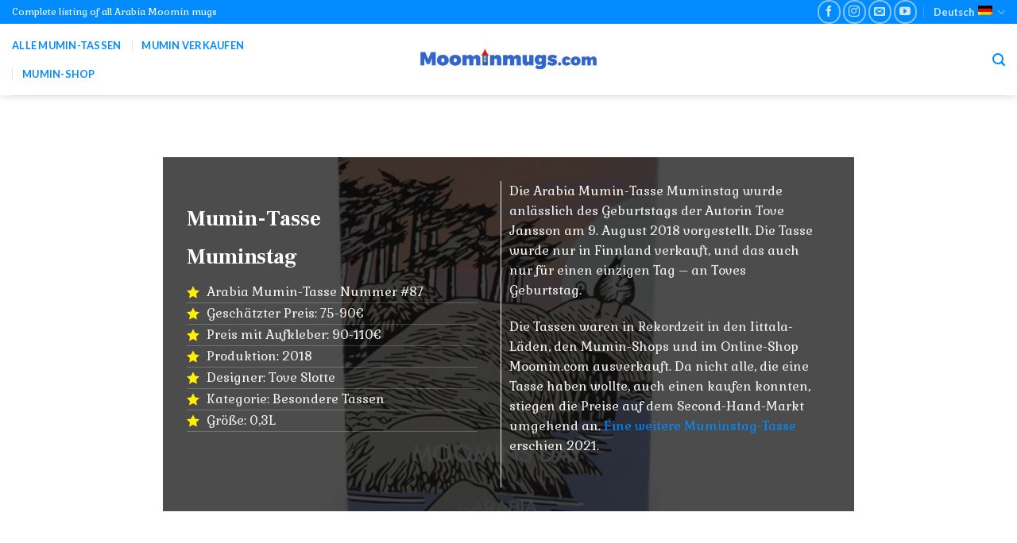

--- FILE ---
content_type: text/html; charset=UTF-8
request_url: https://www.moominmugs.com/de/mumin-tasse-muminstag-2018/
body_size: 21890
content:
<!DOCTYPE html>
<html lang="de-DE" class="loading-site no-js">
<head>
	<meta charset="UTF-8" />
	<link rel="profile" href="https://gmpg.org/xfn/11" />
	<link rel="pingback" href="https://www.moominmugs.com/xmlrpc.php" />

	<script>(function(html){html.className = html.className.replace(/\bno-js\b/,'js')})(document.documentElement);</script>
<meta name='robots' content='index, follow, max-image-preview:large, max-snippet:-1, max-video-preview:-1' />
	<style>img:is([sizes="auto" i], [sizes^="auto," i]) { contain-intrinsic-size: 3000px 1500px }</style>
	<link rel="alternate" hreflang="en" href="https://www.moominmugs.com/moomin-mug-moomins-day-2018/" />
<link rel="alternate" hreflang="no" href="https://www.moominmugs.com/no/moomin-mug-moomins-day-2018/" />
<link rel="alternate" hreflang="sv" href="https://www.moominmugs.com/sv/moominmugg-mumindagen-2018/" />
<link rel="alternate" hreflang="ja" href="https://www.moominmugs.com/ja/%e3%83%a0%e3%83%bc%e3%83%9f%e3%83%b3%e3%83%9e%e3%82%b0%e3%83%a0%e3%83%bc%e3%83%9f%e3%83%b3%e3%81%ae%e6%97%a52018/" />
<link rel="alternate" hreflang="et" href="https://www.moominmugs.com/et/muumi-kruus-muumipaev-2018/" />
<link rel="alternate" hreflang="de" href="https://www.moominmugs.com/de/mumin-tasse-muminstag-2018/" />
<link rel="alternate" hreflang="is" href="https://www.moominmugs.com/is/muminbolli-mumindagur-2018/" />
<link rel="alternate" hreflang="zh-hant" href="https://www.moominmugs.com/zh-hant/moomin-mug-moomins-day-2018/" />
<link rel="alternate" hreflang="x-default" href="https://www.moominmugs.com/moomin-mug-moomins-day-2018/" />
<meta name="viewport" content="width=device-width, initial-scale=1" />
	<!-- This site is optimized with the Yoast SEO plugin v24.7 - https://yoast.com/wordpress/plugins/seo/ -->
	<title>Mumin-Tasse Muminstag 2018 - Moominmugs.com</title>
	<meta name="description" content="Mumin-Tasse Muminstag 2018. Finde heraus, was deine Mumin-Tasse wert ist. Den aktuellen Preis der Mumin-Tassen findest du im Mumin-Shop." />
	<link rel="canonical" href="https://www.moominmugs.com/de/mumin-tasse-muminstag-2018/" />
	<meta property="og:locale" content="de_DE" />
	<meta property="og:type" content="article" />
	<meta property="og:title" content="Mumin-Tasse Muminstag 2018 - Moominmugs.com" />
	<meta property="og:description" content="Mumin-Tasse Muminstag 2018. Finde heraus, was deine Mumin-Tasse wert ist. Den aktuellen Preis der Mumin-Tassen findest du im Mumin-Shop." />
	<meta property="og:url" content="https://www.moominmugs.com/de/mumin-tasse-muminstag-2018/" />
	<meta property="og:site_name" content="Moominmugs.com" />
	<meta property="article:publisher" content="https://www.facebook.com/muumimukitrahaksi" />
	<meta property="article:author" content="https://www.facebook.com/muumimukitrahaksi" />
	<meta property="article:published_time" content="2023-01-22T15:17:26+00:00" />
	<meta property="article:modified_time" content="2023-09-13T17:45:13+00:00" />
	<meta property="og:image" content="https://www.moominmugs.com/wp-content/uploads/2023/01/Moomin-mug-Moomins-day-2018-front.jpg" />
	<meta property="og:image:width" content="1000" />
	<meta property="og:image:height" content="1000" />
	<meta property="og:image:type" content="image/jpeg" />
	<meta name="author" content="admin" />
	<meta name="twitter:card" content="summary_large_image" />
	<meta name="twitter:label1" content="Verfasst von" />
	<meta name="twitter:data1" content="admin" />
	<meta name="twitter:label2" content="Geschätzte Lesezeit" />
	<meta name="twitter:data2" content="2 Minuten" />
	<script type="application/ld+json" class="yoast-schema-graph">{"@context":"https://schema.org","@graph":[{"@type":"Article","@id":"https://www.moominmugs.com/de/mumin-tasse-muminstag-2018/#article","isPartOf":{"@id":"https://www.moominmugs.com/de/mumin-tasse-muminstag-2018/"},"author":{"name":"admin","@id":"https://www.moominmugs.com/de/#/schema/person/6b3df0c22f6cfc7b23faa08ed3929e16"},"headline":"Mumin-Tasse Muminstag 2018","datePublished":"2023-01-22T15:17:26+00:00","dateModified":"2023-09-13T17:45:13+00:00","mainEntityOfPage":{"@id":"https://www.moominmugs.com/de/mumin-tasse-muminstag-2018/"},"wordCount":375,"publisher":{"@id":"https://www.moominmugs.com/de/#organization"},"image":{"@id":"https://www.moominmugs.com/de/mumin-tasse-muminstag-2018/#primaryimage"},"thumbnailUrl":"https://www.moominmugs.com/wp-content/uploads/2023/01/Moomin-mug-Moomins-day-2018-front.jpg","keywords":["Besondere Mumin-Tassen"],"articleSection":["Besondere Tassen"],"inLanguage":"de"},{"@type":"WebPage","@id":"https://www.moominmugs.com/de/mumin-tasse-muminstag-2018/","url":"https://www.moominmugs.com/de/mumin-tasse-muminstag-2018/","name":"Mumin-Tasse Muminstag 2018 - Moominmugs.com","isPartOf":{"@id":"https://www.moominmugs.com/de/#website"},"primaryImageOfPage":{"@id":"https://www.moominmugs.com/de/mumin-tasse-muminstag-2018/#primaryimage"},"image":{"@id":"https://www.moominmugs.com/de/mumin-tasse-muminstag-2018/#primaryimage"},"thumbnailUrl":"https://www.moominmugs.com/wp-content/uploads/2023/01/Moomin-mug-Moomins-day-2018-front.jpg","datePublished":"2023-01-22T15:17:26+00:00","dateModified":"2023-09-13T17:45:13+00:00","description":"Mumin-Tasse Muminstag 2018. Finde heraus, was deine Mumin-Tasse wert ist. Den aktuellen Preis der Mumin-Tassen findest du im Mumin-Shop.","breadcrumb":{"@id":"https://www.moominmugs.com/de/mumin-tasse-muminstag-2018/#breadcrumb"},"inLanguage":"de","potentialAction":[{"@type":"ReadAction","target":["https://www.moominmugs.com/de/mumin-tasse-muminstag-2018/"]}]},{"@type":"ImageObject","inLanguage":"de","@id":"https://www.moominmugs.com/de/mumin-tasse-muminstag-2018/#primaryimage","url":"https://www.moominmugs.com/wp-content/uploads/2023/01/Moomin-mug-Moomins-day-2018-front.jpg","contentUrl":"https://www.moominmugs.com/wp-content/uploads/2023/01/Moomin-mug-Moomins-day-2018-front.jpg","width":1000,"height":1000,"caption":"Moomin mug Moomin's day 2018 front"},{"@type":"BreadcrumbList","@id":"https://www.moominmugs.com/de/mumin-tasse-muminstag-2018/#breadcrumb","itemListElement":[{"@type":"ListItem","position":1,"name":"Home","item":"https://www.moominmugs.com/de/"},{"@type":"ListItem","position":2,"name":"Mumin-Tasse Muminstag 2018"}]},{"@type":"WebSite","@id":"https://www.moominmugs.com/de/#website","url":"https://www.moominmugs.com/de/","name":"All Arabia Moomin mugs","description":"Complete list of Arabia Moomin mugs","publisher":{"@id":"https://www.moominmugs.com/de/#organization"},"alternateName":"Moominmugs.com","potentialAction":[{"@type":"SearchAction","target":{"@type":"EntryPoint","urlTemplate":"https://www.moominmugs.com/de/?s={search_term_string}"},"query-input":{"@type":"PropertyValueSpecification","valueRequired":true,"valueName":"search_term_string"}}],"inLanguage":"de"},{"@type":"Organization","@id":"https://www.moominmugs.com/de/#organization","name":"Mukilaakso Oy","url":"https://www.moominmugs.com/de/","logo":{"@type":"ImageObject","inLanguage":"de","@id":"https://www.moominmugs.com/de/#/schema/logo/image/","url":"https://www.moominmugs.com/wp-content/uploads/2023/01/Moominmugs.com-logo.png","contentUrl":"https://www.moominmugs.com/wp-content/uploads/2023/01/Moominmugs.com-logo.png","width":2048,"height":430,"caption":"Mukilaakso Oy"},"image":{"@id":"https://www.moominmugs.com/de/#/schema/logo/image/"},"sameAs":["https://www.facebook.com/muumimukitrahaksi","https://www.instagram.com/muumimukitrahaksi/"]},{"@type":"Person","@id":"https://www.moominmugs.com/de/#/schema/person/6b3df0c22f6cfc7b23faa08ed3929e16","name":"admin","image":{"@type":"ImageObject","inLanguage":"de","@id":"https://www.moominmugs.com/de/#/schema/person/image/","url":"https://secure.gravatar.com/avatar/5c6f44b9313a61623e5f49f95912491b?s=96&d=mm&r=g","contentUrl":"https://secure.gravatar.com/avatar/5c6f44b9313a61623e5f49f95912491b?s=96&d=mm&r=g","caption":"admin"},"sameAs":["https://www.moominmugs.com","https://www.facebook.com/muumimukitrahaksi","https://www.instagram.com/muumimukitrahaksi/"],"url":"https://www.moominmugs.com/de/author/admin/"}]}</script>
	<!-- / Yoast SEO plugin. -->


<link rel='dns-prefetch' href='//cdn.jsdelivr.net' />
<link rel='dns-prefetch' href='//b3004832.smushcdn.com' />
<link rel='prefetch' href='https://www.moominmugs.com/wp-content/themes/flatsome/assets/js/chunk.countup.js?ver=3.16.5' />
<link rel='prefetch' href='https://www.moominmugs.com/wp-content/themes/flatsome/assets/js/chunk.sticky-sidebar.js?ver=3.16.5' />
<link rel='prefetch' href='https://www.moominmugs.com/wp-content/themes/flatsome/assets/js/chunk.tooltips.js?ver=3.16.5' />
<link rel='prefetch' href='https://www.moominmugs.com/wp-content/themes/flatsome/assets/js/chunk.vendors-popups.js?ver=3.16.5' />
<link rel='prefetch' href='https://www.moominmugs.com/wp-content/themes/flatsome/assets/js/chunk.vendors-slider.js?ver=3.16.5' />
<link rel="alternate" type="application/rss+xml" title="Moominmugs.com &raquo; Feed" href="https://www.moominmugs.com/de/feed/" />
<link rel="alternate" type="application/rss+xml" title="Moominmugs.com &raquo; Kommentar-Feed" href="https://www.moominmugs.com/de/comments/feed/" />
		<!-- This site uses the Google Analytics by MonsterInsights plugin v9.4.1 - Using Analytics tracking - https://www.monsterinsights.com/ -->
							<script src="//www.googletagmanager.com/gtag/js?id=G-HSWFGC63QT"  data-cfasync="false" data-wpfc-render="false" type="text/javascript" async></script>
			<script data-cfasync="false" data-wpfc-render="false" type="text/javascript">
				var mi_version = '9.4.1';
				var mi_track_user = true;
				var mi_no_track_reason = '';
								var MonsterInsightsDefaultLocations = {"page_location":"https:\/\/www.moominmugs.com\/de\/mumin-tasse-muminstag-2018\/"};
				if ( typeof MonsterInsightsPrivacyGuardFilter === 'function' ) {
					var MonsterInsightsLocations = (typeof MonsterInsightsExcludeQuery === 'object') ? MonsterInsightsPrivacyGuardFilter( MonsterInsightsExcludeQuery ) : MonsterInsightsPrivacyGuardFilter( MonsterInsightsDefaultLocations );
				} else {
					var MonsterInsightsLocations = (typeof MonsterInsightsExcludeQuery === 'object') ? MonsterInsightsExcludeQuery : MonsterInsightsDefaultLocations;
				}

								var disableStrs = [
										'ga-disable-G-HSWFGC63QT',
									];

				/* Function to detect opted out users */
				function __gtagTrackerIsOptedOut() {
					for (var index = 0; index < disableStrs.length; index++) {
						if (document.cookie.indexOf(disableStrs[index] + '=true') > -1) {
							return true;
						}
					}

					return false;
				}

				/* Disable tracking if the opt-out cookie exists. */
				if (__gtagTrackerIsOptedOut()) {
					for (var index = 0; index < disableStrs.length; index++) {
						window[disableStrs[index]] = true;
					}
				}

				/* Opt-out function */
				function __gtagTrackerOptout() {
					for (var index = 0; index < disableStrs.length; index++) {
						document.cookie = disableStrs[index] + '=true; expires=Thu, 31 Dec 2099 23:59:59 UTC; path=/';
						window[disableStrs[index]] = true;
					}
				}

				if ('undefined' === typeof gaOptout) {
					function gaOptout() {
						__gtagTrackerOptout();
					}
				}
								window.dataLayer = window.dataLayer || [];

				window.MonsterInsightsDualTracker = {
					helpers: {},
					trackers: {},
				};
				if (mi_track_user) {
					function __gtagDataLayer() {
						dataLayer.push(arguments);
					}

					function __gtagTracker(type, name, parameters) {
						if (!parameters) {
							parameters = {};
						}

						if (parameters.send_to) {
							__gtagDataLayer.apply(null, arguments);
							return;
						}

						if (type === 'event') {
														parameters.send_to = monsterinsights_frontend.v4_id;
							var hookName = name;
							if (typeof parameters['event_category'] !== 'undefined') {
								hookName = parameters['event_category'] + ':' + name;
							}

							if (typeof MonsterInsightsDualTracker.trackers[hookName] !== 'undefined') {
								MonsterInsightsDualTracker.trackers[hookName](parameters);
							} else {
								__gtagDataLayer('event', name, parameters);
							}
							
						} else {
							__gtagDataLayer.apply(null, arguments);
						}
					}

					__gtagTracker('js', new Date());
					__gtagTracker('set', {
						'developer_id.dZGIzZG': true,
											});
					if ( MonsterInsightsLocations.page_location ) {
						__gtagTracker('set', MonsterInsightsLocations);
					}
										__gtagTracker('config', 'G-HSWFGC63QT', {"forceSSL":"true","link_attribution":"true"} );
															window.gtag = __gtagTracker;										(function () {
						/* https://developers.google.com/analytics/devguides/collection/analyticsjs/ */
						/* ga and __gaTracker compatibility shim. */
						var noopfn = function () {
							return null;
						};
						var newtracker = function () {
							return new Tracker();
						};
						var Tracker = function () {
							return null;
						};
						var p = Tracker.prototype;
						p.get = noopfn;
						p.set = noopfn;
						p.send = function () {
							var args = Array.prototype.slice.call(arguments);
							args.unshift('send');
							__gaTracker.apply(null, args);
						};
						var __gaTracker = function () {
							var len = arguments.length;
							if (len === 0) {
								return;
							}
							var f = arguments[len - 1];
							if (typeof f !== 'object' || f === null || typeof f.hitCallback !== 'function') {
								if ('send' === arguments[0]) {
									var hitConverted, hitObject = false, action;
									if ('event' === arguments[1]) {
										if ('undefined' !== typeof arguments[3]) {
											hitObject = {
												'eventAction': arguments[3],
												'eventCategory': arguments[2],
												'eventLabel': arguments[4],
												'value': arguments[5] ? arguments[5] : 1,
											}
										}
									}
									if ('pageview' === arguments[1]) {
										if ('undefined' !== typeof arguments[2]) {
											hitObject = {
												'eventAction': 'page_view',
												'page_path': arguments[2],
											}
										}
									}
									if (typeof arguments[2] === 'object') {
										hitObject = arguments[2];
									}
									if (typeof arguments[5] === 'object') {
										Object.assign(hitObject, arguments[5]);
									}
									if ('undefined' !== typeof arguments[1].hitType) {
										hitObject = arguments[1];
										if ('pageview' === hitObject.hitType) {
											hitObject.eventAction = 'page_view';
										}
									}
									if (hitObject) {
										action = 'timing' === arguments[1].hitType ? 'timing_complete' : hitObject.eventAction;
										hitConverted = mapArgs(hitObject);
										__gtagTracker('event', action, hitConverted);
									}
								}
								return;
							}

							function mapArgs(args) {
								var arg, hit = {};
								var gaMap = {
									'eventCategory': 'event_category',
									'eventAction': 'event_action',
									'eventLabel': 'event_label',
									'eventValue': 'event_value',
									'nonInteraction': 'non_interaction',
									'timingCategory': 'event_category',
									'timingVar': 'name',
									'timingValue': 'value',
									'timingLabel': 'event_label',
									'page': 'page_path',
									'location': 'page_location',
									'title': 'page_title',
									'referrer' : 'page_referrer',
								};
								for (arg in args) {
																		if (!(!args.hasOwnProperty(arg) || !gaMap.hasOwnProperty(arg))) {
										hit[gaMap[arg]] = args[arg];
									} else {
										hit[arg] = args[arg];
									}
								}
								return hit;
							}

							try {
								f.hitCallback();
							} catch (ex) {
							}
						};
						__gaTracker.create = newtracker;
						__gaTracker.getByName = newtracker;
						__gaTracker.getAll = function () {
							return [];
						};
						__gaTracker.remove = noopfn;
						__gaTracker.loaded = true;
						window['__gaTracker'] = __gaTracker;
					})();
									} else {
										console.log("");
					(function () {
						function __gtagTracker() {
							return null;
						}

						window['__gtagTracker'] = __gtagTracker;
						window['gtag'] = __gtagTracker;
					})();
									}
			</script>
				<!-- / Google Analytics by MonsterInsights -->
		<script type="text/javascript">
/* <![CDATA[ */
window._wpemojiSettings = {"baseUrl":"https:\/\/s.w.org\/images\/core\/emoji\/15.0.3\/72x72\/","ext":".png","svgUrl":"https:\/\/s.w.org\/images\/core\/emoji\/15.0.3\/svg\/","svgExt":".svg","source":{"concatemoji":"https:\/\/www.moominmugs.com\/wp-includes\/js\/wp-emoji-release.min.js?ver=6.7.4"}};
/*! This file is auto-generated */
!function(i,n){var o,s,e;function c(e){try{var t={supportTests:e,timestamp:(new Date).valueOf()};sessionStorage.setItem(o,JSON.stringify(t))}catch(e){}}function p(e,t,n){e.clearRect(0,0,e.canvas.width,e.canvas.height),e.fillText(t,0,0);var t=new Uint32Array(e.getImageData(0,0,e.canvas.width,e.canvas.height).data),r=(e.clearRect(0,0,e.canvas.width,e.canvas.height),e.fillText(n,0,0),new Uint32Array(e.getImageData(0,0,e.canvas.width,e.canvas.height).data));return t.every(function(e,t){return e===r[t]})}function u(e,t,n){switch(t){case"flag":return n(e,"\ud83c\udff3\ufe0f\u200d\u26a7\ufe0f","\ud83c\udff3\ufe0f\u200b\u26a7\ufe0f")?!1:!n(e,"\ud83c\uddfa\ud83c\uddf3","\ud83c\uddfa\u200b\ud83c\uddf3")&&!n(e,"\ud83c\udff4\udb40\udc67\udb40\udc62\udb40\udc65\udb40\udc6e\udb40\udc67\udb40\udc7f","\ud83c\udff4\u200b\udb40\udc67\u200b\udb40\udc62\u200b\udb40\udc65\u200b\udb40\udc6e\u200b\udb40\udc67\u200b\udb40\udc7f");case"emoji":return!n(e,"\ud83d\udc26\u200d\u2b1b","\ud83d\udc26\u200b\u2b1b")}return!1}function f(e,t,n){var r="undefined"!=typeof WorkerGlobalScope&&self instanceof WorkerGlobalScope?new OffscreenCanvas(300,150):i.createElement("canvas"),a=r.getContext("2d",{willReadFrequently:!0}),o=(a.textBaseline="top",a.font="600 32px Arial",{});return e.forEach(function(e){o[e]=t(a,e,n)}),o}function t(e){var t=i.createElement("script");t.src=e,t.defer=!0,i.head.appendChild(t)}"undefined"!=typeof Promise&&(o="wpEmojiSettingsSupports",s=["flag","emoji"],n.supports={everything:!0,everythingExceptFlag:!0},e=new Promise(function(e){i.addEventListener("DOMContentLoaded",e,{once:!0})}),new Promise(function(t){var n=function(){try{var e=JSON.parse(sessionStorage.getItem(o));if("object"==typeof e&&"number"==typeof e.timestamp&&(new Date).valueOf()<e.timestamp+604800&&"object"==typeof e.supportTests)return e.supportTests}catch(e){}return null}();if(!n){if("undefined"!=typeof Worker&&"undefined"!=typeof OffscreenCanvas&&"undefined"!=typeof URL&&URL.createObjectURL&&"undefined"!=typeof Blob)try{var e="postMessage("+f.toString()+"("+[JSON.stringify(s),u.toString(),p.toString()].join(",")+"));",r=new Blob([e],{type:"text/javascript"}),a=new Worker(URL.createObjectURL(r),{name:"wpTestEmojiSupports"});return void(a.onmessage=function(e){c(n=e.data),a.terminate(),t(n)})}catch(e){}c(n=f(s,u,p))}t(n)}).then(function(e){for(var t in e)n.supports[t]=e[t],n.supports.everything=n.supports.everything&&n.supports[t],"flag"!==t&&(n.supports.everythingExceptFlag=n.supports.everythingExceptFlag&&n.supports[t]);n.supports.everythingExceptFlag=n.supports.everythingExceptFlag&&!n.supports.flag,n.DOMReady=!1,n.readyCallback=function(){n.DOMReady=!0}}).then(function(){return e}).then(function(){var e;n.supports.everything||(n.readyCallback(),(e=n.source||{}).concatemoji?t(e.concatemoji):e.wpemoji&&e.twemoji&&(t(e.twemoji),t(e.wpemoji)))}))}((window,document),window._wpemojiSettings);
/* ]]> */
</script>
<style id='wp-emoji-styles-inline-css' type='text/css'>

	img.wp-smiley, img.emoji {
		display: inline !important;
		border: none !important;
		box-shadow: none !important;
		height: 1em !important;
		width: 1em !important;
		margin: 0 0.07em !important;
		vertical-align: -0.1em !important;
		background: none !important;
		padding: 0 !important;
	}
</style>
<style id='wp-block-library-inline-css' type='text/css'>
:root{--wp-admin-theme-color:#007cba;--wp-admin-theme-color--rgb:0,124,186;--wp-admin-theme-color-darker-10:#006ba1;--wp-admin-theme-color-darker-10--rgb:0,107,161;--wp-admin-theme-color-darker-20:#005a87;--wp-admin-theme-color-darker-20--rgb:0,90,135;--wp-admin-border-width-focus:2px;--wp-block-synced-color:#7a00df;--wp-block-synced-color--rgb:122,0,223;--wp-bound-block-color:var(--wp-block-synced-color)}@media (min-resolution:192dpi){:root{--wp-admin-border-width-focus:1.5px}}.wp-element-button{cursor:pointer}:root{--wp--preset--font-size--normal:16px;--wp--preset--font-size--huge:42px}:root .has-very-light-gray-background-color{background-color:#eee}:root .has-very-dark-gray-background-color{background-color:#313131}:root .has-very-light-gray-color{color:#eee}:root .has-very-dark-gray-color{color:#313131}:root .has-vivid-green-cyan-to-vivid-cyan-blue-gradient-background{background:linear-gradient(135deg,#00d084,#0693e3)}:root .has-purple-crush-gradient-background{background:linear-gradient(135deg,#34e2e4,#4721fb 50%,#ab1dfe)}:root .has-hazy-dawn-gradient-background{background:linear-gradient(135deg,#faaca8,#dad0ec)}:root .has-subdued-olive-gradient-background{background:linear-gradient(135deg,#fafae1,#67a671)}:root .has-atomic-cream-gradient-background{background:linear-gradient(135deg,#fdd79a,#004a59)}:root .has-nightshade-gradient-background{background:linear-gradient(135deg,#330968,#31cdcf)}:root .has-midnight-gradient-background{background:linear-gradient(135deg,#020381,#2874fc)}.has-regular-font-size{font-size:1em}.has-larger-font-size{font-size:2.625em}.has-normal-font-size{font-size:var(--wp--preset--font-size--normal)}.has-huge-font-size{font-size:var(--wp--preset--font-size--huge)}.has-text-align-center{text-align:center}.has-text-align-left{text-align:left}.has-text-align-right{text-align:right}#end-resizable-editor-section{display:none}.aligncenter{clear:both}.items-justified-left{justify-content:flex-start}.items-justified-center{justify-content:center}.items-justified-right{justify-content:flex-end}.items-justified-space-between{justify-content:space-between}.screen-reader-text{border:0;clip:rect(1px,1px,1px,1px);clip-path:inset(50%);height:1px;margin:-1px;overflow:hidden;padding:0;position:absolute;width:1px;word-wrap:normal!important}.screen-reader-text:focus{background-color:#ddd;clip:auto!important;clip-path:none;color:#444;display:block;font-size:1em;height:auto;left:5px;line-height:normal;padding:15px 23px 14px;text-decoration:none;top:5px;width:auto;z-index:100000}html :where(.has-border-color){border-style:solid}html :where([style*=border-top-color]){border-top-style:solid}html :where([style*=border-right-color]){border-right-style:solid}html :where([style*=border-bottom-color]){border-bottom-style:solid}html :where([style*=border-left-color]){border-left-style:solid}html :where([style*=border-width]){border-style:solid}html :where([style*=border-top-width]){border-top-style:solid}html :where([style*=border-right-width]){border-right-style:solid}html :where([style*=border-bottom-width]){border-bottom-style:solid}html :where([style*=border-left-width]){border-left-style:solid}html :where(img[class*=wp-image-]){height:auto;max-width:100%}:where(figure){margin:0 0 1em}html :where(.is-position-sticky){--wp-admin--admin-bar--position-offset:var(--wp-admin--admin-bar--height,0px)}@media screen and (max-width:600px){html :where(.is-position-sticky){--wp-admin--admin-bar--position-offset:0px}}
</style>
<style id='classic-theme-styles-inline-css' type='text/css'>
/*! This file is auto-generated */
.wp-block-button__link{color:#fff;background-color:#32373c;border-radius:9999px;box-shadow:none;text-decoration:none;padding:calc(.667em + 2px) calc(1.333em + 2px);font-size:1.125em}.wp-block-file__button{background:#32373c;color:#fff;text-decoration:none}
</style>
<style id='woocommerce-inline-inline-css' type='text/css'>
.woocommerce form .form-row .required { visibility: visible; }
</style>
<link rel='stylesheet' id='brands-styles-css' href='https://www.moominmugs.com/wp-content/plugins/woocommerce/assets/css/brands.css?ver=9.7.1' type='text/css' media='all' />
<link rel='stylesheet' id='flatsome-main-css' href='https://www.moominmugs.com/wp-content/themes/flatsome/assets/css/flatsome.css?ver=3.16.5' type='text/css' media='all' />
<style id='flatsome-main-inline-css' type='text/css'>
@font-face {
				font-family: "fl-icons";
				font-display: block;
				src: url(https://www.moominmugs.com/wp-content/themes/flatsome/assets/css/icons/fl-icons.eot?v=3.16.5);
				src:
					url(https://www.moominmugs.com/wp-content/themes/flatsome/assets/css/icons/fl-icons.eot#iefix?v=3.16.5) format("embedded-opentype"),
					url(https://www.moominmugs.com/wp-content/themes/flatsome/assets/css/icons/fl-icons.woff2?v=3.16.5) format("woff2"),
					url(https://www.moominmugs.com/wp-content/themes/flatsome/assets/css/icons/fl-icons.ttf?v=3.16.5) format("truetype"),
					url(https://www.moominmugs.com/wp-content/themes/flatsome/assets/css/icons/fl-icons.woff?v=3.16.5) format("woff"),
					url(https://www.moominmugs.com/wp-content/themes/flatsome/assets/css/icons/fl-icons.svg?v=3.16.5#fl-icons) format("svg");
			}
</style>
<link rel='stylesheet' id='flatsome-shop-css' href='https://www.moominmugs.com/wp-content/themes/flatsome/assets/css/flatsome-shop.css?ver=3.16.5' type='text/css' media='all' />
<link rel='stylesheet' id='flatsome-style-css' href='https://www.moominmugs.com/wp-content/themes/flatsome-child/style.css?ver=3.0' type='text/css' media='all' />
<script type="text/javascript" id="wpml-cookie-js-extra">
/* <![CDATA[ */
var wpml_cookies = {"wp-wpml_current_language":{"value":"de","expires":1,"path":"\/"}};
var wpml_cookies = {"wp-wpml_current_language":{"value":"de","expires":1,"path":"\/"}};
/* ]]> */
</script>
<script type="text/javascript" src="https://www.moominmugs.com/wp-content/plugins/sitepress-multilingual-cms/res/js/cookies/language-cookie.js?ver=472900" id="wpml-cookie-js" defer="defer" data-wp-strategy="defer"></script>
<script type="text/javascript" src="https://www.moominmugs.com/wp-content/plugins/google-analytics-for-wordpress/assets/js/frontend-gtag.min.js?ver=9.4.1" id="monsterinsights-frontend-script-js" async="async" data-wp-strategy="async"></script>
<script data-cfasync="false" data-wpfc-render="false" type="text/javascript" id='monsterinsights-frontend-script-js-extra'>/* <![CDATA[ */
var monsterinsights_frontend = {"js_events_tracking":"true","download_extensions":"doc,pdf,ppt,zip,xls,docx,pptx,xlsx","inbound_paths":"[{\"path\":\"\\\/go\\\/\",\"label\":\"affiliate\"},{\"path\":\"\\\/recommend\\\/\",\"label\":\"affiliate\"}]","home_url":"https:\/\/www.moominmugs.com\/de\/","hash_tracking":"false","v4_id":"G-HSWFGC63QT"};/* ]]> */
</script>
<script type="text/javascript" src="https://www.moominmugs.com/wp-includes/js/jquery/jquery.min.js?ver=3.7.1" id="jquery-core-js"></script>
<script type="text/javascript" src="https://www.moominmugs.com/wp-includes/js/jquery/jquery-migrate.min.js?ver=3.4.1" id="jquery-migrate-js"></script>
<script type="text/javascript" src="https://www.moominmugs.com/wp-content/plugins/woocommerce/assets/js/jquery-blockui/jquery.blockUI.min.js?ver=2.7.0-wc.9.7.1" id="jquery-blockui-js" defer="defer" data-wp-strategy="defer"></script>
<script type="text/javascript" id="wc-add-to-cart-js-extra">
/* <![CDATA[ */
var wc_add_to_cart_params = {"ajax_url":"\/wp-admin\/admin-ajax.php?lang=de","wc_ajax_url":"\/de\/?wc-ajax=%%endpoint%%","i18n_view_cart":"Warenkorb anzeigen","cart_url":"https:\/\/www.moominmugs.com\/de\/einkaufswagen\/","is_cart":"","cart_redirect_after_add":"no"};
/* ]]> */
</script>
<script type="text/javascript" src="https://www.moominmugs.com/wp-content/plugins/woocommerce/assets/js/frontend/add-to-cart.min.js?ver=9.7.1" id="wc-add-to-cart-js" defer="defer" data-wp-strategy="defer"></script>
<script type="text/javascript" src="https://www.moominmugs.com/wp-content/plugins/woocommerce/assets/js/js-cookie/js.cookie.min.js?ver=2.1.4-wc.9.7.1" id="js-cookie-js" defer="defer" data-wp-strategy="defer"></script>
<script type="text/javascript" id="woocommerce-js-extra">
/* <![CDATA[ */
var woocommerce_params = {"ajax_url":"\/wp-admin\/admin-ajax.php?lang=de","wc_ajax_url":"\/de\/?wc-ajax=%%endpoint%%","i18n_password_show":"Passwort anzeigen","i18n_password_hide":"Passwort verbergen"};
/* ]]> */
</script>
<script type="text/javascript" src="https://www.moominmugs.com/wp-content/plugins/woocommerce/assets/js/frontend/woocommerce.min.js?ver=9.7.1" id="woocommerce-js" defer="defer" data-wp-strategy="defer"></script>
<link rel="https://api.w.org/" href="https://www.moominmugs.com/de/wp-json/" /><link rel="alternate" title="JSON" type="application/json" href="https://www.moominmugs.com/de/wp-json/wp/v2/posts/6649" /><link rel="EditURI" type="application/rsd+xml" title="RSD" href="https://www.moominmugs.com/xmlrpc.php?rsd" />
<meta name="generator" content="WordPress 6.7.4" />
<meta name="generator" content="WooCommerce 9.7.1" />
<link rel='shortlink' href='https://www.moominmugs.com/de/?p=6649' />
<link rel="alternate" title="oEmbed (JSON)" type="application/json+oembed" href="https://www.moominmugs.com/de/wp-json/oembed/1.0/embed?url=https%3A%2F%2Fwww.moominmugs.com%2Fde%2Fmumin-tasse-muminstag-2018%2F" />
<link rel="alternate" title="oEmbed (XML)" type="text/xml+oembed" href="https://www.moominmugs.com/de/wp-json/oembed/1.0/embed?url=https%3A%2F%2Fwww.moominmugs.com%2Fde%2Fmumin-tasse-muminstag-2018%2F&#038;format=xml" />
<meta name="generator" content="WPML ver:4.7.2 stt:61,1,15,3,26,28,38,50;" />
		<script>
			document.documentElement.className = document.documentElement.className.replace('no-js', 'js');
		</script>
				<style>
			.no-js img.lazyload {
				display: none;
			}

			figure.wp-block-image img.lazyloading {
				min-width: 150px;
			}

						.lazyload, .lazyloading {
				opacity: 0;
			}

			.lazyloaded {
				opacity: 1;
				transition: opacity 400ms;
				transition-delay: 0ms;
			}

					</style>
		<style>.bg{opacity: 0; transition: opacity 1s; -webkit-transition: opacity 1s;} .bg-loaded{opacity: 1;}</style>	<noscript><style>.woocommerce-product-gallery{ opacity: 1 !important; }</style></noscript>
	<style class='wp-fonts-local' type='text/css'>
@font-face{font-family:Inter;font-style:normal;font-weight:300 900;font-display:fallback;src:url('https://www.moominmugs.com/wp-content/plugins/woocommerce/assets/fonts/Inter-VariableFont_slnt,wght.woff2') format('woff2');font-stretch:normal;}
@font-face{font-family:Cardo;font-style:normal;font-weight:400;font-display:fallback;src:url('https://www.moominmugs.com/wp-content/plugins/woocommerce/assets/fonts/cardo_normal_400.woff2') format('woff2');}
</style>
<link rel="icon" href="https://b3004832.smushcdn.com/3004832/wp-content/uploads/2023/01/cropped-moomin-mugs-favicon-32x32.png?lossy=1&strip=1&webp=1" sizes="32x32" />
<link rel="icon" href="https://b3004832.smushcdn.com/3004832/wp-content/uploads/2023/01/cropped-moomin-mugs-favicon-192x192.png?lossy=1&strip=1&webp=1" sizes="192x192" />
<link rel="apple-touch-icon" href="https://b3004832.smushcdn.com/3004832/wp-content/uploads/2023/01/cropped-moomin-mugs-favicon-180x180.png?lossy=1&strip=1&webp=1" />
<meta name="msapplication-TileImage" content="https://www.moominmugs.com/wp-content/uploads/2023/01/cropped-moomin-mugs-favicon-270x270.png" />
<style id="custom-css" type="text/css">:root {--primary-color: #018bff;}.header-main{height: 90px}#logo img{max-height: 90px}#logo{width:400px;}.header-bottom{min-height: 55px}.header-top{min-height: 30px}.transparent .header-main{height: 90px}.transparent #logo img{max-height: 90px}.has-transparent + .page-title:first-of-type,.has-transparent + #main > .page-title,.has-transparent + #main > div > .page-title,.has-transparent + #main .page-header-wrapper:first-of-type .page-title{padding-top: 120px;}.header.show-on-scroll,.stuck .header-main{height:70px!important}.stuck #logo img{max-height: 70px!important}.search-form{ width: 100%;}.header-bg-color {background-color: rgba(255,255,255,0.87)}.header-bottom {background-color: #ffffff}.header-main .nav > li > a{line-height: 16px }.header-bottom-nav > li > a{line-height: 16px }@media (max-width: 549px) {.header-main{height: 70px}#logo img{max-height: 70px}}.blog-wrapper{background-color: rgba(255,255,255,0);}/* Color */.accordion-title.active, .has-icon-bg .icon .icon-inner,.logo a, .primary.is-underline, .primary.is-link, .badge-outline .badge-inner, .nav-outline > li.active> a,.nav-outline >li.active > a, .cart-icon strong,[data-color='primary'], .is-outline.primary{color: #018bff;}/* Color !important */[data-text-color="primary"]{color: #018bff!important;}/* Background Color */[data-text-bg="primary"]{background-color: #018bff;}/* Background */.scroll-to-bullets a,.featured-title, .label-new.menu-item > a:after, .nav-pagination > li > .current,.nav-pagination > li > span:hover,.nav-pagination > li > a:hover,.has-hover:hover .badge-outline .badge-inner,button[type="submit"], .button.wc-forward:not(.checkout):not(.checkout-button), .button.submit-button, .button.primary:not(.is-outline),.featured-table .title,.is-outline:hover, .has-icon:hover .icon-label,.nav-dropdown-bold .nav-column li > a:hover, .nav-dropdown.nav-dropdown-bold > li > a:hover, .nav-dropdown-bold.dark .nav-column li > a:hover, .nav-dropdown.nav-dropdown-bold.dark > li > a:hover, .header-vertical-menu__opener ,.is-outline:hover, .tagcloud a:hover,.grid-tools a, input[type='submit']:not(.is-form), .box-badge:hover .box-text, input.button.alt,.nav-box > li > a:hover,.nav-box > li.active > a,.nav-pills > li.active > a ,.current-dropdown .cart-icon strong, .cart-icon:hover strong, .nav-line-bottom > li > a:before, .nav-line-grow > li > a:before, .nav-line > li > a:before,.banner, .header-top, .slider-nav-circle .flickity-prev-next-button:hover svg, .slider-nav-circle .flickity-prev-next-button:hover .arrow, .primary.is-outline:hover, .button.primary:not(.is-outline), input[type='submit'].primary, input[type='submit'].primary, input[type='reset'].button, input[type='button'].primary, .badge-inner{background-color: #018bff;}/* Border */.nav-vertical.nav-tabs > li.active > a,.scroll-to-bullets a.active,.nav-pagination > li > .current,.nav-pagination > li > span:hover,.nav-pagination > li > a:hover,.has-hover:hover .badge-outline .badge-inner,.accordion-title.active,.featured-table,.is-outline:hover, .tagcloud a:hover,blockquote, .has-border, .cart-icon strong:after,.cart-icon strong,.blockUI:before, .processing:before,.loading-spin, .slider-nav-circle .flickity-prev-next-button:hover svg, .slider-nav-circle .flickity-prev-next-button:hover .arrow, .primary.is-outline:hover{border-color: #018bff}.nav-tabs > li.active > a{border-top-color: #018bff}.widget_shopping_cart_content .blockUI.blockOverlay:before { border-left-color: #018bff }.woocommerce-checkout-review-order .blockUI.blockOverlay:before { border-left-color: #018bff }/* Fill */.slider .flickity-prev-next-button:hover svg,.slider .flickity-prev-next-button:hover .arrow{fill: #018bff;}/* Focus */.primary:focus-visible, .submit-button:focus-visible, button[type="submit"]:focus-visible { outline-color: #018bff!important; }/* Background Color */[data-icon-label]:after, .secondary.is-underline:hover,.secondary.is-outline:hover,.icon-label,.button.secondary:not(.is-outline),.button.alt:not(.is-outline), .badge-inner.on-sale, .button.checkout, .single_add_to_cart_button, .current .breadcrumb-step{ background-color:#ea8547; }[data-text-bg="secondary"]{background-color: #ea8547;}/* Color */.secondary.is-underline,.secondary.is-link, .secondary.is-outline,.stars a.active, .star-rating:before, .woocommerce-page .star-rating:before,.star-rating span:before, .color-secondary{color: #ea8547}/* Color !important */[data-text-color="secondary"]{color: #ea8547!important;}/* Border */.secondary.is-outline:hover{border-color:#ea8547}/* Focus */.secondary:focus-visible, .alt:focus-visible { outline-color: #ea8547!important; }.success.is-underline:hover,.success.is-outline:hover,.success{background-color: #99f33e}.success-color, .success.is-link, .success.is-outline{color: #99f33e;}.success-border{border-color: #99f33e!important;}/* Color !important */[data-text-color="success"]{color: #99f33e!important;}/* Background Color */[data-text-bg="success"]{background-color: #99f33e;}body{font-family: Gabriela, sans-serif;}body {font-weight: 400;font-style: normal;}.nav > li > a {font-family: Lato, sans-serif;}.mobile-sidebar-levels-2 .nav > li > ul > li > a {font-family: Lato, sans-serif;}.nav > li > a,.mobile-sidebar-levels-2 .nav > li > ul > li > a {font-weight: 700;font-style: normal;}h1,h2,h3,h4,h5,h6,.heading-font, .off-canvas-center .nav-sidebar.nav-vertical > li > a{font-family: "Frank Ruhl Libre", sans-serif;}h1,h2,h3,h4,h5,h6,.heading-font,.banner h1,.banner h2 {font-weight: 700;font-style: normal;}.alt-font{font-family: "Dancing Script", sans-serif;}.alt-font {font-weight: 400!important;font-style: normal!important;}.header:not(.transparent) .header-nav-main.nav > li > a {color: #018bff;}@media screen and (min-width: 550px){.products .box-vertical .box-image{min-width: 300px!important;width: 300px!important;}}.footer-2{background-image: url('https://b3004832.smushcdn.com/3004832/wp-content/uploads/2023/02/moominmugscom_footer2560x380.jpg?lossy=1&strip=1&webp=1');}.footer-2{background-color: rgba(119,119,119,0)}.absolute-footer, html{background-color: #018bff}.nav-vertical-fly-out > li + li {border-top-width: 1px; border-top-style: solid;}/* Custom CSS */.rotate-top-bar p{display:none;}.flatsome-cookies__accept-btn {color:#fff !important;}.label-new.menu-item > a:after{content:"Neu";}.label-hot.menu-item > a:after{content:"Hot";}.label-sale.menu-item > a:after{content:"Ausverkauf";}.label-popular.menu-item > a:after{content:"Beliebt";}</style>		<style type="text/css" id="wp-custom-css">
			/*SAMPUN SETTI ALKAA*/
background: #018bff;
color: #fff;
border-radius: 10px;
outline: none;
border: none;
.single-page .button.primary {
  background: #018bff;
  color: #fff;
  border-radius: 10px;
  outline: none;
  border: none;
  padding:0 0.5rem;
}
/*SAMPUN SETTI LOPPUU*/
		</style>
		<style id="kirki-inline-styles">/* hebrew */
@font-face {
  font-family: 'Frank Ruhl Libre';
  font-style: normal;
  font-weight: 700;
  font-display: swap;
  src: url(https://www.moominmugs.com/wp-content/fonts/frank-ruhl-libre/font) format('woff');
  unicode-range: U+0307-0308, U+0590-05FF, U+200C-2010, U+20AA, U+25CC, U+FB1D-FB4F;
}
/* latin-ext */
@font-face {
  font-family: 'Frank Ruhl Libre';
  font-style: normal;
  font-weight: 700;
  font-display: swap;
  src: url(https://www.moominmugs.com/wp-content/fonts/frank-ruhl-libre/font) format('woff');
  unicode-range: U+0100-02BA, U+02BD-02C5, U+02C7-02CC, U+02CE-02D7, U+02DD-02FF, U+0304, U+0308, U+0329, U+1D00-1DBF, U+1E00-1E9F, U+1EF2-1EFF, U+2020, U+20A0-20AB, U+20AD-20C0, U+2113, U+2C60-2C7F, U+A720-A7FF;
}
/* latin */
@font-face {
  font-family: 'Frank Ruhl Libre';
  font-style: normal;
  font-weight: 700;
  font-display: swap;
  src: url(https://www.moominmugs.com/wp-content/fonts/frank-ruhl-libre/font) format('woff');
  unicode-range: U+0000-00FF, U+0131, U+0152-0153, U+02BB-02BC, U+02C6, U+02DA, U+02DC, U+0304, U+0308, U+0329, U+2000-206F, U+20AC, U+2122, U+2191, U+2193, U+2212, U+2215, U+FEFF, U+FFFD;
}/* cyrillic-ext */
@font-face {
  font-family: 'Gabriela';
  font-style: normal;
  font-weight: 400;
  font-display: swap;
  src: url(https://www.moominmugs.com/wp-content/fonts/gabriela/font) format('woff');
  unicode-range: U+0460-052F, U+1C80-1C8A, U+20B4, U+2DE0-2DFF, U+A640-A69F, U+FE2E-FE2F;
}
/* cyrillic */
@font-face {
  font-family: 'Gabriela';
  font-style: normal;
  font-weight: 400;
  font-display: swap;
  src: url(https://www.moominmugs.com/wp-content/fonts/gabriela/font) format('woff');
  unicode-range: U+0301, U+0400-045F, U+0490-0491, U+04B0-04B1, U+2116;
}
/* latin-ext */
@font-face {
  font-family: 'Gabriela';
  font-style: normal;
  font-weight: 400;
  font-display: swap;
  src: url(https://www.moominmugs.com/wp-content/fonts/gabriela/font) format('woff');
  unicode-range: U+0100-02BA, U+02BD-02C5, U+02C7-02CC, U+02CE-02D7, U+02DD-02FF, U+0304, U+0308, U+0329, U+1D00-1DBF, U+1E00-1E9F, U+1EF2-1EFF, U+2020, U+20A0-20AB, U+20AD-20C0, U+2113, U+2C60-2C7F, U+A720-A7FF;
}
/* latin */
@font-face {
  font-family: 'Gabriela';
  font-style: normal;
  font-weight: 400;
  font-display: swap;
  src: url(https://www.moominmugs.com/wp-content/fonts/gabriela/font) format('woff');
  unicode-range: U+0000-00FF, U+0131, U+0152-0153, U+02BB-02BC, U+02C6, U+02DA, U+02DC, U+0304, U+0308, U+0329, U+2000-206F, U+20AC, U+2122, U+2191, U+2193, U+2212, U+2215, U+FEFF, U+FFFD;
}/* latin-ext */
@font-face {
  font-family: 'Lato';
  font-style: normal;
  font-weight: 700;
  font-display: swap;
  src: url(https://www.moominmugs.com/wp-content/fonts/lato/font) format('woff');
  unicode-range: U+0100-02BA, U+02BD-02C5, U+02C7-02CC, U+02CE-02D7, U+02DD-02FF, U+0304, U+0308, U+0329, U+1D00-1DBF, U+1E00-1E9F, U+1EF2-1EFF, U+2020, U+20A0-20AB, U+20AD-20C0, U+2113, U+2C60-2C7F, U+A720-A7FF;
}
/* latin */
@font-face {
  font-family: 'Lato';
  font-style: normal;
  font-weight: 700;
  font-display: swap;
  src: url(https://www.moominmugs.com/wp-content/fonts/lato/font) format('woff');
  unicode-range: U+0000-00FF, U+0131, U+0152-0153, U+02BB-02BC, U+02C6, U+02DA, U+02DC, U+0304, U+0308, U+0329, U+2000-206F, U+20AC, U+2122, U+2191, U+2193, U+2212, U+2215, U+FEFF, U+FFFD;
}/* vietnamese */
@font-face {
  font-family: 'Dancing Script';
  font-style: normal;
  font-weight: 400;
  font-display: swap;
  src: url(https://www.moominmugs.com/wp-content/fonts/dancing-script/font) format('woff');
  unicode-range: U+0102-0103, U+0110-0111, U+0128-0129, U+0168-0169, U+01A0-01A1, U+01AF-01B0, U+0300-0301, U+0303-0304, U+0308-0309, U+0323, U+0329, U+1EA0-1EF9, U+20AB;
}
/* latin-ext */
@font-face {
  font-family: 'Dancing Script';
  font-style: normal;
  font-weight: 400;
  font-display: swap;
  src: url(https://www.moominmugs.com/wp-content/fonts/dancing-script/font) format('woff');
  unicode-range: U+0100-02BA, U+02BD-02C5, U+02C7-02CC, U+02CE-02D7, U+02DD-02FF, U+0304, U+0308, U+0329, U+1D00-1DBF, U+1E00-1E9F, U+1EF2-1EFF, U+2020, U+20A0-20AB, U+20AD-20C0, U+2113, U+2C60-2C7F, U+A720-A7FF;
}
/* latin */
@font-face {
  font-family: 'Dancing Script';
  font-style: normal;
  font-weight: 400;
  font-display: swap;
  src: url(https://www.moominmugs.com/wp-content/fonts/dancing-script/font) format('woff');
  unicode-range: U+0000-00FF, U+0131, U+0152-0153, U+02BB-02BC, U+02C6, U+02DA, U+02DC, U+0304, U+0308, U+0329, U+2000-206F, U+20AC, U+2122, U+2191, U+2193, U+2212, U+2215, U+FEFF, U+FFFD;
}</style></head>

<body data-rsssl=1 class="post-template-default single single-post postid-6649 single-format-standard theme-flatsome woocommerce-no-js header-shadow lightbox nav-dropdown-has-arrow nav-dropdown-has-shadow nav-dropdown-has-border">


<a class="skip-link screen-reader-text" href="#main">Skip to content</a>

<div id="wrapper">

	
	<header id="header" class="header header-full-width has-sticky sticky-jump">
		<div class="header-wrapper">
			<div id="top-bar" class="header-top hide-for-sticky nav-dark">
    <div class="flex-row container">
      <div class="flex-col hide-for-medium flex-left">
          <ul class="nav nav-left medium-nav-center nav-small  nav-divided">
              <li class="html custom html_topbar_left"><div class="rotate-top-bar">
<p>Complete listing of all Arabia Moomin mugs</p>
<p>Identify your Moomin mugs</p>
<p>Check Moomin mugs' values</p>
</div></li>          </ul>
      </div>

      <div class="flex-col hide-for-medium flex-center">
          <ul class="nav nav-center nav-small  nav-divided">
                        </ul>
      </div>

      <div class="flex-col hide-for-medium flex-right">
         <ul class="nav top-bar-nav nav-right nav-small  nav-divided">
              <li class="html header-social-icons ml-0">
	<div class="social-icons follow-icons" ><a href="https://www.facebook.com/muumimukitrahaksi" target="_blank" data-label="Facebook" rel="noopener noreferrer nofollow" class="icon button circle is-outline facebook tooltip" title="Folge uns auf Facebook" aria-label="Folge uns auf Facebook"><i class="icon-facebook" ></i></a><a href="https://www.instagram.com/muumimukitrahaksi/" target="_blank" rel="noopener noreferrer nofollow" data-label="Instagram" class="icon button circle is-outline  instagram tooltip" title="Folge uns auf Instagram" aria-label="Folge uns auf Instagram"><i class="icon-instagram" ></i></a><a href="mailto:info@muumimukitrahaksi.fi" data-label="E-mail" rel="nofollow" class="icon button circle is-outline  email tooltip" title="Sende uns eine email" aria-label="Sende uns eine email"><i class="icon-envelop" ></i></a><a href="https://www.youtube.com/@muumimukitrahaksi" target="_blank" rel="noopener noreferrer nofollow" data-label="YouTube" class="icon button circle is-outline  youtube tooltip" title="Folge uns auf Youtube" aria-label="Folge uns auf Youtube"><i class="icon-youtube" ></i></a></div></li>
<li class="has-dropdown header-language-dropdown">
	<a href="#">
		Deutsch		<i class="image-icon"><img data-src="https://b3004832.smushcdn.com/3004832/wp-content/plugins/sitepress-multilingual-cms/res/flags/de.png?lossy=1&strip=1&webp=1" alt="Deutsch" src="[data-uri]" class="lazyload" /></i>		<i class="icon-angle-down" ></i>	</a>
	<ul class="nav-dropdown nav-dropdown-default">
		<li><a href="https://www.moominmugs.com/moomin-mug-moomins-day-2018/" hreflang="en"><i class="icon-image"><img data-src="https://b3004832.smushcdn.com/3004832/wp-content/plugins/sitepress-multilingual-cms/res/flags/en.png?lossy=1&strip=1&webp=1" alt="English" src="[data-uri]" class="lazyload" /></i> English</a></li><li><a href="https://www.moominmugs.com/no/moomin-mug-moomins-day-2018/" hreflang="no"><i class="icon-image"><img data-src="https://b3004832.smushcdn.com/3004832/wp-content/plugins/sitepress-multilingual-cms/res/flags/no.png?lossy=1&strip=1&webp=1" alt="Norsk bokmål" src="[data-uri]" class="lazyload" /></i> Norsk bokmål</a></li><li><a href="https://www.moominmugs.com/sv/moominmugg-mumindagen-2018/" hreflang="sv"><i class="icon-image"><img data-src="https://b3004832.smushcdn.com/3004832/wp-content/plugins/sitepress-multilingual-cms/res/flags/sv.png?lossy=1&strip=1&webp=1" alt="Svenska" src="[data-uri]" class="lazyload" /></i> Svenska</a></li><li><a href="https://www.moominmugs.com/ja/%e3%83%a0%e3%83%bc%e3%83%9f%e3%83%b3%e3%83%9e%e3%82%b0%e3%83%a0%e3%83%bc%e3%83%9f%e3%83%b3%e3%81%ae%e6%97%a52018/" hreflang="ja"><i class="icon-image"><img data-src="https://b3004832.smushcdn.com/3004832/wp-content/plugins/sitepress-multilingual-cms/res/flags/ja.png?lossy=1&strip=1&webp=1" alt="日本語" src="[data-uri]" class="lazyload" /></i> 日本語</a></li><li><a href="https://www.moominmugs.com/et/muumi-kruus-muumipaev-2018/" hreflang="et"><i class="icon-image"><img data-src="https://b3004832.smushcdn.com/3004832/wp-content/plugins/sitepress-multilingual-cms/res/flags/et.png?lossy=1&strip=1&webp=1" alt="Eesti" src="[data-uri]" class="lazyload" /></i> Eesti</a></li><li><a href="https://www.moominmugs.com/de/mumin-tasse-muminstag-2018/" hreflang="de"><i class="icon-image"><img data-src="https://b3004832.smushcdn.com/3004832/wp-content/plugins/sitepress-multilingual-cms/res/flags/de.png?lossy=1&strip=1&webp=1" alt="Deutsch" src="[data-uri]" class="lazyload" /></i> Deutsch</a></li><li><a href="https://www.moominmugs.com/is/muminbolli-mumindagur-2018/" hreflang="is"><i class="icon-image"><img data-src="https://b3004832.smushcdn.com/3004832/wp-content/plugins/sitepress-multilingual-cms/res/flags/is.png?lossy=1&strip=1&webp=1" alt="Íslenska" src="[data-uri]" class="lazyload" /></i> Íslenska</a></li><li><a href="https://www.moominmugs.com/zh-hant/moomin-mug-moomins-day-2018/" hreflang="zh-hant"><i class="icon-image"><img data-src="https://b3004832.smushcdn.com/3004832/wp-content/uploads/flags/TW-Taiwan-Flag-icon.png?lossy=1&strip=1&webp=1" alt="繁體中文" src="[data-uri]" class="lazyload" /></i> 繁體中文</a></li>	</ul>
</li>
          </ul>
      </div>

            <div class="flex-col show-for-medium flex-grow">
          <ul class="nav nav-center nav-small mobile-nav  nav-divided">
              <li class="html custom html_topbar_left"><div class="rotate-top-bar">
<p>Complete listing of all Arabia Moomin mugs</p>
<p>Identify your Moomin mugs</p>
<p>Check Moomin mugs' values</p>
</div></li>          </ul>
      </div>
      
    </div>
</div>
<div id="masthead" class="header-main show-logo-center">
      <div class="header-inner flex-row container logo-center medium-logo-center" role="navigation">

          <!-- Logo -->
          <div id="logo" class="flex-col logo">
            
<!-- Header logo -->
<a href="https://www.moominmugs.com/de/" title="Moominmugs.com - Complete list of Arabia Moomin mugs" rel="home">
		<img width="1020" height="214" data-src="https://b3004832.smushcdn.com/3004832/wp-content/uploads/2023/01/Moominmugs.com-logo-1400x294.png?lossy=1&strip=1&webp=1" class="header_logo header-logo lazyload" alt="Moominmugs.com" src="[data-uri]" style="--smush-placeholder-width: 1020px; --smush-placeholder-aspect-ratio: 1020/214;" /><img  width="1020" height="214" data-src="https://b3004832.smushcdn.com/3004832/wp-content/uploads/2023/01/Moominmugs.com-logo-1400x294.png?lossy=1&strip=1&webp=1" class="header-logo-dark lazyload" alt="Moominmugs.com" src="[data-uri]" style="--smush-placeholder-width: 1020px; --smush-placeholder-aspect-ratio: 1020/214;" /></a>
          </div>

          <!-- Mobile Left Elements -->
          <div class="flex-col show-for-medium flex-left">
            <ul class="mobile-nav nav nav-left ">
              <li class="nav-icon has-icon">
  		<a href="#" data-open="#main-menu" data-pos="left" data-bg="main-menu-overlay" data-color="" class="is-small" aria-label="Menu" aria-controls="main-menu" aria-expanded="false">

		  <i class="icon-menu" ></i>
		  		</a>
	</li>
            </ul>
          </div>

          <!-- Left Elements -->
          <div class="flex-col hide-for-medium flex-left
            ">
            <ul class="header-nav header-nav-main nav nav-left  nav-divided nav-spacing-xlarge nav-uppercase" >
              <li id="menu-item-6540" class="menu-item menu-item-type-custom menu-item-object-custom menu-item-6540 menu-item-design-default"><a href="https://www.moominmugs.com/de/" class="nav-top-link">Alle Mumin-tassen</a></li>
<li id="menu-item-6541" class="menu-item menu-item-type-custom menu-item-object-custom menu-item-6541 menu-item-design-default"><a href="https://muumimukitrahaksi.fi/en/sell-moomin/" class="nav-top-link">Mumin Verkaufen</a></li>
<li id="menu-item-6542" class="menu-item menu-item-type-custom menu-item-object-custom menu-item-6542 menu-item-design-default"><a href="https://www.muumimukitrahaksi.fi/en/shop/" class="nav-top-link">Mumin-Shop</a></li>
            </ul>
          </div>

          <!-- Right Elements -->
          <div class="flex-col hide-for-medium flex-right">
            <ul class="header-nav header-nav-main nav nav-right  nav-divided nav-spacing-xlarge nav-uppercase">
              <li class="header-search header-search-lightbox has-icon">
			<a href="#search-lightbox" aria-label="Suchen" data-open="#search-lightbox" data-focus="input.search-field"
		class="is-small">
		<i class="icon-search" style="font-size:16px;" ></i></a>
		
	<div id="search-lightbox" class="mfp-hide dark text-center">
		<div class="searchform-wrapper ux-search-box relative form-flat is-large"><form role="search" method="get" class="searchform" action="https://www.moominmugs.com/de/">
	<div class="flex-row relative">
						<div class="flex-col flex-grow">
			<label class="screen-reader-text" for="woocommerce-product-search-field-0">Suche nach:</label>
			<input type="search" id="woocommerce-product-search-field-0" class="search-field mb-0" placeholder="Search Moomin mugs" value="" name="s" />
			<input type="hidden" name="post_type" value="product" />
							<input type="hidden" name="lang" value="de" />
					</div>
		<div class="flex-col">
			<button type="submit" value="Suchen" class="ux-search-submit submit-button secondary button  icon mb-0" aria-label="Submit">
				<i class="icon-search" ></i>			</button>
		</div>
	</div>
	<div class="live-search-results text-left z-top"></div>
</form>
</div>	</div>
</li>
            </ul>
          </div>

          <!-- Mobile Right Elements -->
          <div class="flex-col show-for-medium flex-right">
            <ul class="mobile-nav nav nav-right ">
              <li class="header-search header-search-lightbox has-icon">
			<a href="#search-lightbox" aria-label="Suchen" data-open="#search-lightbox" data-focus="input.search-field"
		class="is-small">
		<i class="icon-search" style="font-size:16px;" ></i></a>
		
	<div id="search-lightbox" class="mfp-hide dark text-center">
		<div class="searchform-wrapper ux-search-box relative form-flat is-large"><form role="search" method="get" class="searchform" action="https://www.moominmugs.com/de/">
	<div class="flex-row relative">
						<div class="flex-col flex-grow">
			<label class="screen-reader-text" for="woocommerce-product-search-field-1">Suche nach:</label>
			<input type="search" id="woocommerce-product-search-field-1" class="search-field mb-0" placeholder="Search Moomin mugs" value="" name="s" />
			<input type="hidden" name="post_type" value="product" />
							<input type="hidden" name="lang" value="de" />
					</div>
		<div class="flex-col">
			<button type="submit" value="Suchen" class="ux-search-submit submit-button secondary button  icon mb-0" aria-label="Submit">
				<i class="icon-search" ></i>			</button>
		</div>
	</div>
	<div class="live-search-results text-left z-top"></div>
</form>
</div>	</div>
</li>
            </ul>
          </div>

      </div>

            <div class="container"><div class="top-divider full-width"></div></div>
      </div>

<div class="header-bg-container fill"><div class="header-bg-image fill"></div><div class="header-bg-color fill"></div></div>		</div>
	</header>

	
	<main id="main" class="">

<div id="content" class="blog-wrapper blog-single page-wrapper">
	
<div class="row align-center">
	<div class="large-10 col">
	
	


<article id="post-6649" class="post-6649 post type-post status-publish format-standard has-post-thumbnail hentry category-besondere-tassen tag-besondere-mumin-tassen">
	<div class="article-inner ">
		<header class="entry-header">
	<div class="entry-header-text entry-header-text-top text-center">
		
	</div>
				</header>
		<div class="entry-content single-page">

		<section class="section dark" id="section_2125824227">
		<div class="bg section-bg fill bg-fill  " >

			
			<div class="section-bg-overlay absolute fill"></div>
			

		</div>

		

		<div class="section-content relative">
			

<div class="row row-small row-full-width align-middle row-divided"  id="row-838722092">


	<div id="col-437298557" class="col medium-6 small-12 large-6"  >
				<div class="col-inner text-left"  >
			
			

	<div id="text-3606768530" class="text">
		

<h1>Mumin-Tasse</h1>
<h1>Muminstag</h1>
<ul>
<li class="bullet-star">Arabia Mumin-Tasse Nummer #87</li>
<li class="bullet-star">Geschätzter Preis: 75-90€</li>
<li class="bullet-star">Preis mit Aufkleber: 90-110€</li>
<li class="bullet-star">Produktion: 2018</li>
<li class="bullet-star">Designer: Tove Slotte</li>
<li class="bullet-star">Kategorie: Besondere Tassen</li>
<li class="bullet-star">Größe: 0,3L</li>
</ul>
		
<style>
#text-3606768530 {
  line-height: 0.75;
}
</style>
	</div>
	

		</div>
				
<style>
#col-437298557 > .col-inner {
  padding: 5% 5% 5% 0px;
  max-width: 520px;
}
</style>
	</div>

	

	<div id="col-869546105" class="col medium-6 small-12 large-6"  >
				<div class="col-inner"  >
			
			

<p>Die Arabia Mumin-Tasse Muminstag wurde anlässlich des Geburtstags der Autorin Tove Jansson am 9. August 2018 vorgestellt. Die Tasse wurde nur in Finnland verkauft, und das auch nur für einen einzigen Tag &#8211; an Toves Geburtstag.</p>
<p>Die Tassen waren in Rekordzeit in den Iittala-Läden, den Mumin-Shops und im Online-Shop Moomin.com ausverkauft. Da nicht alle, die eine Tasse haben wollte, auch einen kaufen konnten, stiegen die Preise auf dem Second-Hand-Markt umgehend an. <a href="https://www.moominmugs.com/de/mumin-tasse-muminstag-2021/">Eine weitere Muminstag-Tasse</a> erschien 2021.</p>

		</div>
					</div>

	

</div>

		</div>

		
<style>
#section_2125824227 {
  padding-top: 30px;
  padding-bottom: 30px;
  background-color: rgb(64, 64, 64);
}
#section_2125824227 .section-bg-overlay {
  background-color: rgba(0, 0, 0, 0.7);
}
#section_2125824227 .section-bg.bg-loaded {
  background-image: url(https://b3004832.smushcdn.com/3004832/wp-content/uploads/2023/01/Moomin-mug-Moomins-day-2018-box-768x768.jpg?lossy=1&strip=1&webp=1);
}
#section_2125824227 .ux-shape-divider--top svg {
  height: 150px;
  --divider-top-width: 100%;
}
#section_2125824227 .ux-shape-divider--bottom svg {
  height: 150px;
  --divider-width: 100%;
}
</style>
	</section>
	
	<section class="section" id="section_2015072334">
		<div class="bg section-bg fill bg-fill  bg-loaded" >

			
			
			

		</div>

		

		<div class="section-content relative">
			

<div class="row" style="max-width:1200px" id="row-943870504">


	<div id="col-225436498" class="col medium-6 small-12 large-5"  >
				<div class="col-inner text-left"  >
			
			

	<div id="gap-1938334456" class="gap-element clearfix" style="display:block; height:auto;">
		
<style>
#gap-1938334456 {
  padding-top: 60px;
}
</style>
	</div>
	

	<div id="text-500143751" class="text">
		

<h2>Muminstag Design</h2>
		
<style>
#text-500143751 {
  font-size: 1.2rem;
}
</style>
	</div>
	
<blockquote>
<p>Das Hintergrundmotiv der Muminstag-Tasse stammt aus einer Verkaufsbroschüre von Associates Newspapers aus dem Jahr 1955. Die Mumin-Figuren für dieses Meisterwerk stammen aus dem Mumin-Roman &#8222;Winter im Mumintal&#8220;. Tove Slotte hat dieses schöne Farbschema der Tasse entworfen.</p>
</blockquote>

		</div>
					</div>

	

	<div id="col-716361285" class="col medium-7 small-12 large-7"  >
				<div class="col-inner text-center"  >
			
			


  
    <div id="gallery-782670062" class="slider slider-auto-height row-collapse slider-nav-circle" data-flickity-options='{"imagesLoaded": true, "dragThreshold" : 5, "cellAlign": "left","wrapAround": true,"prevNextButtons": true,"percentPosition": true,"pageDots": true, "rightToLeft": false, "autoPlay" : 5000}'>

  <div class="gallery-col col" >
          <div class="col-inner">
            <a class="image-lightbox lightbox-gallery" href="https://b3004832.smushcdn.com/3004832/wp-content/uploads/2023/01/Moomin-mug-Moomins-day-2018-front-768x768.jpg?lossy=1&strip=1&webp=1" title="Moomin mug Moomin&#039;s day 2018 front">            <div class="box has-hover gallery-box box-none">
              <div class="box-image" >
                <img fetchpriority="high" decoding="async" width="400" height="400" src="https://b3004832.smushcdn.com/3004832/wp-content/uploads/2023/01/Moomin-mug-Moomins-day-2018-front-400x400.jpg?lossy=1&strip=1&webp=1" class="attachment-medium size-medium" alt="" ids="1048,1042,1051,1045" style="none" lightbox_image_size="medium_large" type="slider-full" slider_nav_style="circle" slider_bullets="true" auto_slide="5000" text_align="center" srcset="https://b3004832.smushcdn.com/3004832/wp-content/uploads/2023/01/Moomin-mug-Moomins-day-2018-front-400x400.jpg?lossy=1&strip=1&webp=1 400w, https://b3004832.smushcdn.com/3004832/wp-content/uploads/2023/01/Moomin-mug-Moomins-day-2018-front-800x800.jpg?lossy=1&strip=1&webp=1 800w, https://b3004832.smushcdn.com/3004832/wp-content/uploads/2023/01/Moomin-mug-Moomins-day-2018-front-280x280.jpg?lossy=1&strip=1&webp=1 280w, https://b3004832.smushcdn.com/3004832/wp-content/uploads/2023/01/Moomin-mug-Moomins-day-2018-front-768x768.jpg?lossy=1&strip=1&webp=1 768w, https://b3004832.smushcdn.com/3004832/wp-content/uploads/2023/01/Moomin-mug-Moomins-day-2018-front-300x300.jpg?lossy=1&strip=1&webp=1 300w, https://b3004832.smushcdn.com/3004832/wp-content/uploads/2023/01/Moomin-mug-Moomins-day-2018-front-600x600.jpg?lossy=1&strip=1&webp=1 600w, https://b3004832.smushcdn.com/3004832/wp-content/uploads/2023/01/Moomin-mug-Moomins-day-2018-front-100x100.jpg?lossy=1&strip=1&webp=1 100w, https://b3004832.smushcdn.com/3004832/wp-content/uploads/2023/01/Moomin-mug-Moomins-day-2018-front.jpg?lossy=1&strip=1&webp=1 1000w" sizes="(max-width: 400px) 100vw, 400px" />                                                              </div>
              <div class="box-text text-center" >
                 <p>Moomin mug Moomin's day 2018 front</p>
              </div>
            </div>
            </a>          </div>
         </div><div class="gallery-col col" >
          <div class="col-inner">
            <a class="image-lightbox lightbox-gallery" href="https://b3004832.smushcdn.com/3004832/wp-content/uploads/2023/01/Moomin-mug-Moomins-day-2018-back-768x768.jpg?lossy=1&strip=1&webp=1" title="Moomin mug Moomin&#039;s day 2018 back">            <div class="box has-hover gallery-box box-none">
              <div class="box-image" >
                <img decoding="async" width="400" height="400" data-src="https://b3004832.smushcdn.com/3004832/wp-content/uploads/2023/01/Moomin-mug-Moomins-day-2018-back-400x400.jpg?lossy=1&strip=1&webp=1" class="attachment-medium size-medium lazyload" alt="" ids="1048,1042,1051,1045" style="--smush-placeholder-width: 400px; --smush-placeholder-aspect-ratio: 400/400;none" lightbox_image_size="medium_large" type="slider-full" slider_nav_style="circle" slider_bullets="true" auto_slide="5000" text_align="center" data-srcset="https://b3004832.smushcdn.com/3004832/wp-content/uploads/2023/01/Moomin-mug-Moomins-day-2018-back-400x400.jpg?lossy=1&strip=1&webp=1 400w, https://b3004832.smushcdn.com/3004832/wp-content/uploads/2023/01/Moomin-mug-Moomins-day-2018-back-800x800.jpg?lossy=1&strip=1&webp=1 800w, https://b3004832.smushcdn.com/3004832/wp-content/uploads/2023/01/Moomin-mug-Moomins-day-2018-back-280x280.jpg?lossy=1&strip=1&webp=1 280w, https://b3004832.smushcdn.com/3004832/wp-content/uploads/2023/01/Moomin-mug-Moomins-day-2018-back-768x768.jpg?lossy=1&strip=1&webp=1 768w, https://b3004832.smushcdn.com/3004832/wp-content/uploads/2023/01/Moomin-mug-Moomins-day-2018-back-300x300.jpg?lossy=1&strip=1&webp=1 300w, https://b3004832.smushcdn.com/3004832/wp-content/uploads/2023/01/Moomin-mug-Moomins-day-2018-back-600x600.jpg?lossy=1&strip=1&webp=1 600w, https://b3004832.smushcdn.com/3004832/wp-content/uploads/2023/01/Moomin-mug-Moomins-day-2018-back-100x100.jpg?lossy=1&strip=1&webp=1 100w, https://b3004832.smushcdn.com/3004832/wp-content/uploads/2023/01/Moomin-mug-Moomins-day-2018-back.jpg?lossy=1&strip=1&webp=1 1000w" data-sizes="(max-width: 400px) 100vw, 400px" src="[data-uri]" />                                                              </div>
              <div class="box-text text-center" >
                 <p>Moomin mug Moomin's day 2018 back</p>
              </div>
            </div>
            </a>          </div>
         </div><div class="gallery-col col" >
          <div class="col-inner">
            <a class="image-lightbox lightbox-gallery" href="https://b3004832.smushcdn.com/3004832/wp-content/uploads/2023/01/Moomin-mug-Moomins-day-2018-label-768x768.jpg?lossy=1&strip=1&webp=1" title="Moomin mug Moomin&#039;s day 2018 label">            <div class="box has-hover gallery-box box-none">
              <div class="box-image" >
                <img decoding="async" width="400" height="400" data-src="https://b3004832.smushcdn.com/3004832/wp-content/uploads/2023/01/Moomin-mug-Moomins-day-2018-label-400x400.jpg?lossy=1&strip=1&webp=1" class="attachment-medium size-medium lazyload" alt="" ids="1048,1042,1051,1045" style="--smush-placeholder-width: 400px; --smush-placeholder-aspect-ratio: 400/400;none" lightbox_image_size="medium_large" type="slider-full" slider_nav_style="circle" slider_bullets="true" auto_slide="5000" text_align="center" data-srcset="https://b3004832.smushcdn.com/3004832/wp-content/uploads/2023/01/Moomin-mug-Moomins-day-2018-label-400x400.jpg?lossy=1&strip=1&webp=1 400w, https://b3004832.smushcdn.com/3004832/wp-content/uploads/2023/01/Moomin-mug-Moomins-day-2018-label-800x800.jpg?lossy=1&strip=1&webp=1 800w, https://b3004832.smushcdn.com/3004832/wp-content/uploads/2023/01/Moomin-mug-Moomins-day-2018-label-280x280.jpg?lossy=1&strip=1&webp=1 280w, https://b3004832.smushcdn.com/3004832/wp-content/uploads/2023/01/Moomin-mug-Moomins-day-2018-label-768x768.jpg?lossy=1&strip=1&webp=1 768w, https://b3004832.smushcdn.com/3004832/wp-content/uploads/2023/01/Moomin-mug-Moomins-day-2018-label-300x300.jpg?lossy=1&strip=1&webp=1 300w, https://b3004832.smushcdn.com/3004832/wp-content/uploads/2023/01/Moomin-mug-Moomins-day-2018-label-600x600.jpg?lossy=1&strip=1&webp=1 600w, https://b3004832.smushcdn.com/3004832/wp-content/uploads/2023/01/Moomin-mug-Moomins-day-2018-label-100x100.jpg?lossy=1&strip=1&webp=1 100w, https://b3004832.smushcdn.com/3004832/wp-content/uploads/2023/01/Moomin-mug-Moomins-day-2018-label.jpg?lossy=1&strip=1&webp=1 1000w" data-sizes="(max-width: 400px) 100vw, 400px" src="[data-uri]" />                                                              </div>
              <div class="box-text text-center" >
                 <p>Moomin mug Moomin's day 2018 label</p>
              </div>
            </div>
            </a>          </div>
         </div><div class="gallery-col col" >
          <div class="col-inner">
            <a class="image-lightbox lightbox-gallery" href="https://b3004832.smushcdn.com/3004832/wp-content/uploads/2023/01/Moomin-mug-Moomins-day-2018-box-768x768.jpg?lossy=1&strip=1&webp=1" title="Moomin mug Moomin&#039;s day 2018 box">            <div class="box has-hover gallery-box box-none">
              <div class="box-image" >
                <img decoding="async" width="400" height="400" data-src="https://b3004832.smushcdn.com/3004832/wp-content/uploads/2023/01/Moomin-mug-Moomins-day-2018-box-400x400.jpg?lossy=1&strip=1&webp=1" class="attachment-medium size-medium lazyload" alt="" ids="1048,1042,1051,1045" style="--smush-placeholder-width: 400px; --smush-placeholder-aspect-ratio: 400/400;none" lightbox_image_size="medium_large" type="slider-full" slider_nav_style="circle" slider_bullets="true" auto_slide="5000" text_align="center" data-srcset="https://b3004832.smushcdn.com/3004832/wp-content/uploads/2023/01/Moomin-mug-Moomins-day-2018-box-400x400.jpg?lossy=1&strip=1&webp=1 400w, https://b3004832.smushcdn.com/3004832/wp-content/uploads/2023/01/Moomin-mug-Moomins-day-2018-box-800x800.jpg?lossy=1&strip=1&webp=1 800w, https://b3004832.smushcdn.com/3004832/wp-content/uploads/2023/01/Moomin-mug-Moomins-day-2018-box-280x280.jpg?lossy=1&strip=1&webp=1 280w, https://b3004832.smushcdn.com/3004832/wp-content/uploads/2023/01/Moomin-mug-Moomins-day-2018-box-768x768.jpg?lossy=1&strip=1&webp=1 768w, https://b3004832.smushcdn.com/3004832/wp-content/uploads/2023/01/Moomin-mug-Moomins-day-2018-box-300x300.jpg?lossy=1&strip=1&webp=1 300w, https://b3004832.smushcdn.com/3004832/wp-content/uploads/2023/01/Moomin-mug-Moomins-day-2018-box-600x600.jpg?lossy=1&strip=1&webp=1 600w, https://b3004832.smushcdn.com/3004832/wp-content/uploads/2023/01/Moomin-mug-Moomins-day-2018-box-100x100.jpg?lossy=1&strip=1&webp=1 100w, https://b3004832.smushcdn.com/3004832/wp-content/uploads/2023/01/Moomin-mug-Moomins-day-2018-box.jpg?lossy=1&strip=1&webp=1 1000w" data-sizes="(max-width: 400px) 100vw, 400px" src="[data-uri]" />                                                              </div>
              <div class="box-text text-center" >
                 <p>Moomin mug Moomin's day 2018 box</p>
              </div>
            </div>
            </a>          </div>
         </div></div>

	<div id="gap-456318176" class="gap-element clearfix" style="display:block; height:auto;">
		
<style>
#gap-456318176 {
  padding-top: 30px;
}
</style>
	</div>
	

<div class="row"  id="row-810162363">


	<div id="col-205455183" class="col medium-9 small-12 large-9"  >
				<div class="col-inner"  >
			
			

<a rel="noopener noreferrer" href="https://www.muumimukitrahaksi.fi/en/product/moomin-mug-moomins-day-2018-new/" target="_blank" class="button primary is-outline lowercase"  style="border-radius:12px;padding:0px 0px 0px 0px;">
    <span>Verfügbarkeit prüfen</span>
  </a>



		</div>
					</div>

	

</div>

		</div>
					</div>

	

</div>

		</div>

		
<style>
#section_2015072334 {
  padding-top: 10px;
  padding-bottom: 10px;
  min-height: 300px;
  background-color: rgb(255, 255, 255);
}
#section_2015072334 .ux-shape-divider--top svg {
  height: 150px;
  --divider-top-width: 100%;
}
#section_2015072334 .ux-shape-divider--bottom svg {
  height: 150px;
  --divider-width: 100%;
}
@media (min-width:550px) {
  #section_2015072334 {
    min-height: 400px;
  }
}
</style>
	</section>
	
	<section class="section dark" id="section_406890677">
		<div class="bg section-bg fill bg-fill  " >

			
			<div class="section-bg-overlay absolute fill"></div>
			

		</div>

		

		<div class="section-content relative">
			

<div class="row row-full-width align-middle align-center"  id="row-1643992676">


	<div id="col-1026444660" class="col medium-7 small-12 large-7"  >
				<div class="col-inner text-center"  >
			
			

	<div id="gap-389119522" class="gap-element clearfix" style="display:block; height:auto;">
		
<style>
#gap-389119522 {
  padding-top: 45px;
}
</style>
	</div>
	

	<div id="text-396447976" class="text">
		

<h3>Sieh dir ein Video von der Tasse an</h3>
		
<style>
#text-396447976 {
  font-size: 2rem;
  line-height: 0.75;
  text-align: center;
}
</style>
	</div>
	
	<div id="gap-868092391" class="gap-element clearfix" style="display:block; height:auto;">
		
<style>
#gap-868092391 {
  padding-top: 10px;
}
</style>
	</div>
	

<div class="video-button-wrapper" ><a href="https://www.youtube.com/watch?v=wCCYdeB66gc" class="button open-video icon circle is-outline is-xlarge"><i class="icon-play" style="font-size:1.5em;" ></i></a></div>


		</div>
					</div>

	

</div>

		</div>

		
<style>
#section_406890677 {
  padding-top: 0px;
  padding-bottom: 0px;
  min-height: 200px;
}
#section_406890677 .section-bg-overlay {
  background-color: rgba(0, 0, 0, 0.35);
}
#section_406890677 .section-bg.bg-loaded {
  background-image: url(https://b3004832.smushcdn.com/3004832/wp-content/uploads/2023/01/Headerkuva_1-800x400.jpg?lossy=1&strip=1&webp=1);
}
#section_406890677 .ux-shape-divider--top svg {
  height: 150px;
  --divider-top-width: 100%;
}
#section_406890677 .ux-shape-divider--bottom svg {
  height: 150px;
  --divider-width: 100%;
}
</style>
	</section>
	
	
	</div>



	</div>
</article>



<div class="html-before-comments mb"><div class="row row-small hide-for-small row-box-shadow-1 row-box-shadow-4-hover"  id="row-2063546866">


	<div id="col-1161149733" class="col medium-6 small-12 large-2"  >
				<div class="col-inner"  >
			
			

	<div class="img has-hover x md-x lg-x y md-y lg-y" id="image_962463937">
		<a class="" href="https://www.moominmugs.com/de/1990er-arabia-mumin-tassen/"  >						<div class="img-inner dark" >
			<img width="128" height="128" data-src="https://b3004832.smushcdn.com/3004832/wp-content/uploads/2023/01/Moominmugcom_90s_sininen.png?lossy=1&strip=1&webp=1" class="attachment-original size-original lazyload" alt="90’s Moomin mugs" title="90’s Moomin mugs" decoding="async" data-srcset="https://b3004832.smushcdn.com/3004832/wp-content/uploads/2023/01/Moominmugcom_90s_sininen.png?lossy=1&strip=1&webp=1 128w, https://b3004832.smushcdn.com/3004832/wp-content/uploads/2023/01/Moominmugcom_90s_sininen-100x100.png?lossy=1&strip=1&webp=1 100w" data-sizes="(max-width: 128px) 100vw, 128px" src="[data-uri]" style="--smush-placeholder-width: 128px; --smush-placeholder-aspect-ratio: 128/128;" />						
					</div>
						</a>		
<style>
#image_962463937 {
  width: 100%;
}
</style>
	</div>
	


		</div>
					</div>

	

	<div id="col-1631264555" class="col medium-6 small-12 large-2"  >
				<div class="col-inner"  >
			
			

	<div class="img has-hover x md-x lg-x y md-y lg-y" id="image_2105454653">
		<a class="" href="https://www.moominmugs.com/de/wintersaison-arabia-mumin-tassen/"  >						<div class="img-inner dark" >
			<img width="128" height="128" data-src="https://b3004832.smushcdn.com/3004832/wp-content/uploads/2023/01/Moominmugcom_lumihiutale_sininen.png?lossy=1&strip=1&webp=1" class="attachment-original size-original lazyload" alt="Winter Moomin mugs" title="Winter Moomin mugs" decoding="async" data-srcset="https://b3004832.smushcdn.com/3004832/wp-content/uploads/2023/01/Moominmugcom_lumihiutale_sininen.png?lossy=1&strip=1&webp=1 128w, https://b3004832.smushcdn.com/3004832/wp-content/uploads/2023/01/Moominmugcom_lumihiutale_sininen-100x100.png?lossy=1&strip=1&webp=1 100w" data-sizes="(max-width: 128px) 100vw, 128px" src="[data-uri]" style="--smush-placeholder-width: 128px; --smush-placeholder-aspect-ratio: 128/128;" />						
					</div>
						</a>		
<style>
#image_2105454653 {
  width: 100%;
}
</style>
	</div>
	


		</div>
					</div>

	

	<div id="col-739572852" class="col medium-6 small-12 large-2"  >
				<div class="col-inner"  >
			
			

	<div class="img has-hover x md-x lg-x y md-y lg-y" id="image_2144595796">
		<a class="" href="https://www.moominmugs.com/de/sommersaison-arabia-mumin-tassen/"  >						<div class="img-inner dark" >
			<img width="128" height="128" data-src="https://b3004832.smushcdn.com/3004832/wp-content/uploads/2023/01/Moominmugcom_aurinko_sininen.png?lossy=1&strip=1&webp=1" class="attachment-original size-original lazyload" alt="Summer Moomin mugs" title="Summer Moomin mugs" decoding="async" data-srcset="https://b3004832.smushcdn.com/3004832/wp-content/uploads/2023/01/Moominmugcom_aurinko_sininen.png?lossy=1&strip=1&webp=1 128w, https://b3004832.smushcdn.com/3004832/wp-content/uploads/2023/01/Moominmugcom_aurinko_sininen-100x100.png?lossy=1&strip=1&webp=1 100w" data-sizes="(max-width: 128px) 100vw, 128px" src="[data-uri]" style="--smush-placeholder-width: 128px; --smush-placeholder-aspect-ratio: 128/128;" />						
					</div>
						</a>		
<style>
#image_2144595796 {
  width: 100%;
}
</style>
	</div>
	


		</div>
					</div>

	

	<div id="col-1772449556" class="col medium-6 small-12 large-2"  >
				<div class="col-inner"  >
			
			

	<div class="img has-hover x md-x lg-x y md-y lg-y" id="image_1680942165">
		<a class="" href="https://www.moominmugs.com/de/besondere-mumin-tassen/"  >						<div class="img-inner dark" >
			<img width="128" height="128" data-src="https://b3004832.smushcdn.com/3004832/wp-content/uploads/2023/01/Moominmugcom_tahti_sininen.png?lossy=1&strip=1&webp=1" class="attachment-original size-original lazyload" alt="Special Moomin mugs" title="Special Moomin mugs" decoding="async" data-srcset="https://b3004832.smushcdn.com/3004832/wp-content/uploads/2023/01/Moominmugcom_tahti_sininen.png?lossy=1&strip=1&webp=1 128w, https://b3004832.smushcdn.com/3004832/wp-content/uploads/2023/01/Moominmugcom_tahti_sininen-100x100.png?lossy=1&strip=1&webp=1 100w" data-sizes="(max-width: 128px) 100vw, 128px" src="[data-uri]" style="--smush-placeholder-width: 128px; --smush-placeholder-aspect-ratio: 128/128;" />						
					</div>
						</a>		
<style>
#image_1680942165 {
  width: 100%;
}
</style>
	</div>
	


		</div>
					</div>

	

	<div id="col-1385669542" class="col medium-6 small-12 large-2"  >
				<div class="col-inner"  >
			
			

	<div class="img has-hover x md-x lg-x y md-y lg-y" id="image_1437559990">
		<a class="" href="https://www.moominmugs.com/de/mumin-charakter-tassen/"  >						<div class="img-inner dark" >
			<img width="128" height="128" data-src="https://b3004832.smushcdn.com/3004832/wp-content/uploads/2023/01/Moominmugcom_papanhattu_sininen.png?lossy=1&strip=1&webp=1" class="attachment-original size-original lazyload" alt="Character Moomin mugs" title="Character Moomin mugs" decoding="async" data-srcset="https://b3004832.smushcdn.com/3004832/wp-content/uploads/2023/01/Moominmugcom_papanhattu_sininen.png?lossy=1&strip=1&webp=1 128w, https://b3004832.smushcdn.com/3004832/wp-content/uploads/2023/01/Moominmugcom_papanhattu_sininen-100x100.png?lossy=1&strip=1&webp=1 100w" data-sizes="(max-width: 128px) 100vw, 128px" src="[data-uri]" style="--smush-placeholder-width: 128px; --smush-placeholder-aspect-ratio: 128/128;" />						
					</div>
						</a>		
<style>
#image_1437559990 {
  width: 100%;
}
</style>
	</div>
	


		</div>
					</div>

	

	<div id="col-1098358609" class="col medium-6 small-12 large-2"  >
				<div class="col-inner"  >
			
			

	<div class="img has-hover x md-x lg-x y md-y lg-y" id="image_489920416">
		<a class="" href="https://www.moominmugs.com/de/grosse-04l-arabia-mumin-tassen/"  >						<div class="img-inner dark" >
			<img width="128" height="128" data-src="https://b3004832.smushcdn.com/3004832/wp-content/uploads/2023/01/Moominmugcom_1muki_sininen.png?lossy=1&strip=1&webp=1" class="attachment-original size-original lazyload" alt="0,4l Moomin mugs" title="0,4l Moomin mugs" decoding="async" data-srcset="https://b3004832.smushcdn.com/3004832/wp-content/uploads/2023/01/Moominmugcom_1muki_sininen.png?lossy=1&strip=1&webp=1 128w, https://b3004832.smushcdn.com/3004832/wp-content/uploads/2023/01/Moominmugcom_1muki_sininen-100x100.png?lossy=1&strip=1&webp=1 100w" data-sizes="(max-width: 128px) 100vw, 128px" src="[data-uri]" style="--smush-placeholder-width: 128px; --smush-placeholder-aspect-ratio: 128/128;" />						
					</div>
						</a>		
<style>
#image_489920416 {
  width: 100%;
}
</style>
	</div>
	


		</div>
					</div>

	


<style>
#row-2063546866 > .col > .col-inner {
  padding: 30px 30px 30px 30px;
  background-color: rgb(255,255,255);
}
</style>
</div>
	<div class="ux-menu stack stack-col justify-start ux-menu--divider-solid show-for-small">
		

	<div class="ux-menu-link flex menu-item">
		<a class="ux-menu-link__link flex" href="https://www.moominmugs.com/de/1990er-arabia-mumin-tassen/"  >
			<i class="ux-menu-link__icon text-center icon-angle-right" ></i>			<span class="ux-menu-link__text">
				90er Mumin-Tassen			</span>
		</a>
	</div>
	

	<div class="ux-menu-link flex menu-item">
		<a class="ux-menu-link__link flex" href="https://www.moominmugs.com/de/wintersaison-arabia-mumin-tassen/"  >
			<i class="ux-menu-link__icon text-center icon-angle-right" ></i>			<span class="ux-menu-link__text">
				Winter-Mumin-Tassen			</span>
		</a>
	</div>
	

	<div class="ux-menu-link flex menu-item">
		<a class="ux-menu-link__link flex" href="https://www.moominmugs.com/de/sommersaison-arabia-mumin-tassen/"  >
			<i class="ux-menu-link__icon text-center icon-angle-right" ></i>			<span class="ux-menu-link__text">
				Sommer-Mumin-Tassen			</span>
		</a>
	</div>
	

	<div class="ux-menu-link flex menu-item">
		<a class="ux-menu-link__link flex" href="https://www.moominmugs.com/de/besondere-mumin-tassen/"  >
			<i class="ux-menu-link__icon text-center icon-angle-right" ></i>			<span class="ux-menu-link__text">
				Besondere Mumin-Tassen			</span>
		</a>
	</div>
	

	<div class="ux-menu-link flex menu-item">
		<a class="ux-menu-link__link flex" href="https://www.moominmugs.com/de/mumin-charakter-tassen/"  >
			<i class="ux-menu-link__icon text-center icon-angle-right" ></i>			<span class="ux-menu-link__text">
				Charakter-Mumin-Tassen			</span>
		</a>
	</div>
	

	<div class="ux-menu-link flex menu-item">
		<a class="ux-menu-link__link flex" href="https://www.moominmugs.com/de/grosse-04l-arabia-mumin-tassen/"  >
			<i class="ux-menu-link__icon text-center icon-angle-right" ></i>			<span class="ux-menu-link__text">
				Große 0,4L Mumin-Tassen			</span>
		</a>
	</div>
	


	</div>
	
	<div id="gap-2031195593" class="gap-element clearfix show-for-small" style="display:block; height:auto;">
		
<style>
#gap-2031195593 {
  padding-top: 60px;
}
@media (min-width:550px) {
  #gap-2031195593 {
    padding-top: 30px;
  }
}
</style>
	</div>
	

<!DOCTYPE HTML>
<html lang="en">
<head>
 <style>
  a:link,a:visited {
   color: #018bff;
   background-color: https://www.moominmugs.com/;
   text-decoration: none;
   target-new: none;
  }
  a:hover {
   color: #0000FF;
   background-color: https://www.moominmugs.com/;
   text-decoration: underline;
   target-new: none;
  }
 </style>
</head>
<body data-rsssl=1>
<center> <a href="https://www.moominmugs.com/">Back to homepage- All Arabia's Moomin mugs</a></center>
</body>
</html></div>
<div id="comments" class="comments-area">

	
	
	
	
</div>
	</div>

</div>

</div>


</main>

<footer id="footer" class="footer-wrapper">

	
<!-- FOOTER 1 -->

<!-- FOOTER 2 -->
<div class="footer-widgets footer footer-2 dark">
		<div class="row dark large-columns-4 mb-0">
	   		<div id="text-15" class="col pb-0 widget widget_text"><span class="widget-title">Moominmugs.com</span><div class="is-divider small"></div>			<div class="textwidget"><p>Finde heraus, was deine Mumin-Tasse wert ist. Eine vollständige Liste aller von Arabia Finland hergestellten Mumin-Tassen. Alle Mumin-Tassen mit Fotos und Namen aufgelistet.</p>
</div>
		</div><div id="text-16" class="col pb-0 widget widget_text"><span class="widget-title">Arabia Mumin-Tassen</span><div class="is-divider small"></div>			<div class="textwidget"><p>Seit 1990 stellt Arabia seine Mumin-Tassen her. Arabia wurde 1873 in Finnland gegründet. Das Unternehmen ist jetzt im Besitz von Fiskars Oyj.</p>
<p>&nbsp;</p>
</div>
		</div><div id="text-17" class="col pb-0 widget widget_text"><span class="widget-title">Mumins</span><div class="is-divider small"></div>			<div class="textwidget"><p>Tove Jansson schrieb ihr erstes Mumin-Buch im Jahr 1945. Tove Jansson ist auch die Hauptillustratorin der Mumins. Weltweit bekannt wurden die Mumins durch japanische Anime-Fernsehserien.</p>
</div>
		</div><div id="text-18" class="col pb-0 widget widget_text"><span class="widget-title">Mumin-Tassen</span><div class="is-divider small"></div>			<div class="textwidget"><p>Derzeit gibt es über 100 Mumin-Tassen. Einige der Mumin-Tassen sind sehr selten und wertvoll. Es gibt nur eine Handvoll vollständiger Mumin-Tassen-Sammlungen.</p>
</div>
		</div>		</div>
</div>



<div class="absolute-footer dark medium-text-center small-text-center">
  <div class="container clearfix">

    
    <div class="footer-primary pull-left">
            <div class="copyright-footer">
        Copyright 2026 © <strong>Mukilaakso Oy</strong>      </div>
          </div>
  </div>
</div>

<a href="#top" class="back-to-top button icon invert plain fixed bottom z-1 is-outline hide-for-medium circle" id="top-link" aria-label="Go to top"><i class="icon-angle-up" ></i></a>

</footer>

</div>

<div id="main-menu" class="mobile-sidebar no-scrollbar mfp-hide">

	
	<div class="sidebar-menu no-scrollbar ">

		
					<ul class="nav nav-sidebar nav-vertical nav-uppercase" data-tab="1">
				<li>
	<a href="#">
		Deutsch		<i class="image-icon"><img data-src="https://b3004832.smushcdn.com/3004832/wp-content/plugins/sitepress-multilingual-cms/res/flags/de.png?lossy=1&strip=1&webp=1" alt="Deutsch" src="[data-uri]" class="lazyload" /></i>	</a>
	<ul class="children">
		<li><a href="https://www.moominmugs.com/moomin-mug-moomins-day-2018/" hreflang="en"><i class="icon-image"><img data-src="https://b3004832.smushcdn.com/3004832/wp-content/plugins/sitepress-multilingual-cms/res/flags/en.png?lossy=1&strip=1&webp=1" alt="English" src="[data-uri]" class="lazyload" /></i> English</a></li><li><a href="https://www.moominmugs.com/no/moomin-mug-moomins-day-2018/" hreflang="no"><i class="icon-image"><img data-src="https://b3004832.smushcdn.com/3004832/wp-content/plugins/sitepress-multilingual-cms/res/flags/no.png?lossy=1&strip=1&webp=1" alt="Norsk bokmål" src="[data-uri]" class="lazyload" /></i> Norsk bokmål</a></li><li><a href="https://www.moominmugs.com/sv/moominmugg-mumindagen-2018/" hreflang="sv"><i class="icon-image"><img data-src="https://b3004832.smushcdn.com/3004832/wp-content/plugins/sitepress-multilingual-cms/res/flags/sv.png?lossy=1&strip=1&webp=1" alt="Svenska" src="[data-uri]" class="lazyload" /></i> Svenska</a></li><li><a href="https://www.moominmugs.com/ja/%e3%83%a0%e3%83%bc%e3%83%9f%e3%83%b3%e3%83%9e%e3%82%b0%e3%83%a0%e3%83%bc%e3%83%9f%e3%83%b3%e3%81%ae%e6%97%a52018/" hreflang="ja"><i class="icon-image"><img data-src="https://b3004832.smushcdn.com/3004832/wp-content/plugins/sitepress-multilingual-cms/res/flags/ja.png?lossy=1&strip=1&webp=1" alt="日本語" src="[data-uri]" class="lazyload" /></i> 日本語</a></li><li><a href="https://www.moominmugs.com/et/muumi-kruus-muumipaev-2018/" hreflang="et"><i class="icon-image"><img data-src="https://b3004832.smushcdn.com/3004832/wp-content/plugins/sitepress-multilingual-cms/res/flags/et.png?lossy=1&strip=1&webp=1" alt="Eesti" src="[data-uri]" class="lazyload" /></i> Eesti</a></li><li><a href="https://www.moominmugs.com/de/mumin-tasse-muminstag-2018/" hreflang="de"><i class="icon-image"><img data-src="https://b3004832.smushcdn.com/3004832/wp-content/plugins/sitepress-multilingual-cms/res/flags/de.png?lossy=1&strip=1&webp=1" alt="Deutsch" src="[data-uri]" class="lazyload" /></i> Deutsch</a></li><li><a href="https://www.moominmugs.com/is/muminbolli-mumindagur-2018/" hreflang="is"><i class="icon-image"><img data-src="https://b3004832.smushcdn.com/3004832/wp-content/plugins/sitepress-multilingual-cms/res/flags/is.png?lossy=1&strip=1&webp=1" alt="Íslenska" src="[data-uri]" class="lazyload" /></i> Íslenska</a></li><li><a href="https://www.moominmugs.com/zh-hant/moomin-mug-moomins-day-2018/" hreflang="zh-hant"><i class="icon-image"><img data-src="https://b3004832.smushcdn.com/3004832/wp-content/uploads/flags/TW-Taiwan-Flag-icon.png?lossy=1&strip=1&webp=1" alt="繁體中文" src="[data-uri]" class="lazyload" /></i> 繁體中文</a></li>	</ul>
</li>
<li class="menu-item menu-item-type-custom menu-item-object-custom menu-item-6540"><a href="https://www.moominmugs.com/de/">Alle Mumin-tassen</a></li>
<li class="menu-item menu-item-type-custom menu-item-object-custom menu-item-6541"><a href="https://muumimukitrahaksi.fi/en/sell-moomin/">Mumin Verkaufen</a></li>
<li class="menu-item menu-item-type-custom menu-item-object-custom menu-item-6542"><a href="https://www.muumimukitrahaksi.fi/en/shop/">Mumin-Shop</a></li>
<li class="header-search-form search-form html relative has-icon">
	<div class="header-search-form-wrapper">
		<div class="searchform-wrapper ux-search-box relative form-flat is-normal"><form role="search" method="get" class="searchform" action="https://www.moominmugs.com/de/">
	<div class="flex-row relative">
						<div class="flex-col flex-grow">
			<label class="screen-reader-text" for="woocommerce-product-search-field-2">Suche nach:</label>
			<input type="search" id="woocommerce-product-search-field-2" class="search-field mb-0" placeholder="Search Moomin mugs" value="" name="s" />
			<input type="hidden" name="post_type" value="product" />
							<input type="hidden" name="lang" value="de" />
					</div>
		<div class="flex-col">
			<button type="submit" value="Suchen" class="ux-search-submit submit-button secondary button  icon mb-0" aria-label="Submit">
				<i class="icon-search" ></i>			</button>
		</div>
	</div>
	<div class="live-search-results text-left z-top"></div>
</form>
</div>	</div>
</li>
<li class="html header-social-icons ml-0">
	<div class="social-icons follow-icons" ><a href="https://www.facebook.com/muumimukitrahaksi" target="_blank" data-label="Facebook" rel="noopener noreferrer nofollow" class="icon button circle is-outline facebook tooltip" title="Folge uns auf Facebook" aria-label="Folge uns auf Facebook"><i class="icon-facebook" ></i></a><a href="https://www.instagram.com/muumimukitrahaksi/" target="_blank" rel="noopener noreferrer nofollow" data-label="Instagram" class="icon button circle is-outline  instagram tooltip" title="Folge uns auf Instagram" aria-label="Folge uns auf Instagram"><i class="icon-instagram" ></i></a><a href="mailto:info@muumimukitrahaksi.fi" data-label="E-mail" rel="nofollow" class="icon button circle is-outline  email tooltip" title="Sende uns eine email" aria-label="Sende uns eine email"><i class="icon-envelop" ></i></a><a href="https://www.youtube.com/@muumimukitrahaksi" target="_blank" rel="noopener noreferrer nofollow" data-label="YouTube" class="icon button circle is-outline  youtube tooltip" title="Folge uns auf Youtube" aria-label="Folge uns auf Youtube"><i class="icon-youtube" ></i></a></div></li>
<li class="header-newsletter-item has-icon">

  <a href="#header-newsletter-signup" class="tooltip" title="Sign up for Newsletter">

    <i class="icon-envelop"></i>
    <span class="header-newsletter-title">
      Join our newsletter    </span>
  </a>

</li>
			</ul>
		
		
	</div>

	
</div>
<script>
(function($){
    $.fn.extend({
        rotaterator: function(options) {
            var defaults = {
                fadeSpeed: 500,
                pauseSpeed: 3000,
				child:null
            };
            var options = $.extend(defaults, options);
            return this.each(function() {
                  var o =options;
                  var obj = $(this);
                  var items = $(obj.children(), obj);
				  items.each(function() {$(this).hide();})
				  if(!o.child){var next = $(obj).children(':first');
				  }else{var next = o.child;
				  }
				  $(next).fadeIn(o.fadeSpeed, function() {
						$(next).delay(o.pauseSpeed).fadeOut(o.fadeSpeed, function() {
							var next = $(this).next();
							if (next.length == 0){
									next = $(obj).children(':first');
							}
							$(obj).rotaterator({child : next, fadeSpeed : o.fadeSpeed, pauseSpeed : o.pauseSpeed});
						})
					});
            });
        }
    });
})(jQuery);
 jQuery(document).ready(function() {
        jQuery('.rotate-top-bar').rotaterator({fadeSpeed:500, pauseSpeed:3000});
 });
 </script>    <div id="login-form-popup" class="lightbox-content mfp-hide">
            	<div class="woocommerce">
      		<div class="woocommerce-notices-wrapper"></div>
<div class="account-container lightbox-inner">

	
			<div class="account-login-inner">

				<h3 class="uppercase">Anmelden</h3>

				<form class="woocommerce-form woocommerce-form-login login" method="post">

					
					<p class="woocommerce-form-row woocommerce-form-row--wide form-row form-row-wide">
						<label for="username">Benutzername oder E-Mail-Adresse&nbsp;<span class="required">*</span></label>
						<input type="text" class="woocommerce-Input woocommerce-Input--text input-text" name="username" id="username" autocomplete="username" value="" />					</p>
					<p class="woocommerce-form-row woocommerce-form-row--wide form-row form-row-wide">
						<label for="password">Passwort&nbsp;<span class="required">*</span></label>
						<input class="woocommerce-Input woocommerce-Input--text input-text" type="password" name="password" id="password" autocomplete="current-password" />
					</p>

					
					<p class="form-row">
						<label class="woocommerce-form__label woocommerce-form__label-for-checkbox woocommerce-form-login__rememberme">
							<input class="woocommerce-form__input woocommerce-form__input-checkbox" name="rememberme" type="checkbox" id="rememberme" value="forever" /> <span>Angemeldet bleiben</span>
						</label>
						<input type="hidden" id="woocommerce-login-nonce" name="woocommerce-login-nonce" value="4eb3d4a8ea" /><input type="hidden" name="_wp_http_referer" value="/de/mumin-tasse-muminstag-2018/" />						<button type="submit" class="woocommerce-button button woocommerce-form-login__submit" name="login" value="Anmelden">Anmelden</button>
					</p>
					<p class="woocommerce-LostPassword lost_password">
						<a href="https://www.moominmugs.com/de/mein-account/lost-password/">Passwort vergessen?</a>
					</p>

					
				</form>
			</div>

			
</div>

		</div>
      	    </div>
  	<div class="flatsome-cookies">
		<div class="flatsome-cookies__inner">
			<div class="flatsome-cookies__text">
				This site uses cookies to offer you a better browsing experience. By browsing this website, you agree to our use of cookies.			</div>
			<div class="flatsome-cookies__buttons">
								<a href="#" target="_self" class="button primary flatsome-cookies__accept-btn"  >
    <span>Accept</span>
  </a>
			</div>
		</div>
	</div>
		<script type='text/javascript'>
		(function () {
			var c = document.body.className;
			c = c.replace(/woocommerce-no-js/, 'woocommerce-js');
			document.body.className = c;
		})();
	</script>
	<link rel='stylesheet' id='wc-blocks-style-css' href='https://www.moominmugs.com/wp-content/plugins/woocommerce/assets/client/blocks/wc-blocks.css?ver=wc-9.7.1' type='text/css' media='all' />
<style id='global-styles-inline-css' type='text/css'>
:root{--wp--preset--aspect-ratio--square: 1;--wp--preset--aspect-ratio--4-3: 4/3;--wp--preset--aspect-ratio--3-4: 3/4;--wp--preset--aspect-ratio--3-2: 3/2;--wp--preset--aspect-ratio--2-3: 2/3;--wp--preset--aspect-ratio--16-9: 16/9;--wp--preset--aspect-ratio--9-16: 9/16;--wp--preset--color--black: #000000;--wp--preset--color--cyan-bluish-gray: #abb8c3;--wp--preset--color--white: #ffffff;--wp--preset--color--pale-pink: #f78da7;--wp--preset--color--vivid-red: #cf2e2e;--wp--preset--color--luminous-vivid-orange: #ff6900;--wp--preset--color--luminous-vivid-amber: #fcb900;--wp--preset--color--light-green-cyan: #7bdcb5;--wp--preset--color--vivid-green-cyan: #00d084;--wp--preset--color--pale-cyan-blue: #8ed1fc;--wp--preset--color--vivid-cyan-blue: #0693e3;--wp--preset--color--vivid-purple: #9b51e0;--wp--preset--gradient--vivid-cyan-blue-to-vivid-purple: linear-gradient(135deg,rgba(6,147,227,1) 0%,rgb(155,81,224) 100%);--wp--preset--gradient--light-green-cyan-to-vivid-green-cyan: linear-gradient(135deg,rgb(122,220,180) 0%,rgb(0,208,130) 100%);--wp--preset--gradient--luminous-vivid-amber-to-luminous-vivid-orange: linear-gradient(135deg,rgba(252,185,0,1) 0%,rgba(255,105,0,1) 100%);--wp--preset--gradient--luminous-vivid-orange-to-vivid-red: linear-gradient(135deg,rgba(255,105,0,1) 0%,rgb(207,46,46) 100%);--wp--preset--gradient--very-light-gray-to-cyan-bluish-gray: linear-gradient(135deg,rgb(238,238,238) 0%,rgb(169,184,195) 100%);--wp--preset--gradient--cool-to-warm-spectrum: linear-gradient(135deg,rgb(74,234,220) 0%,rgb(151,120,209) 20%,rgb(207,42,186) 40%,rgb(238,44,130) 60%,rgb(251,105,98) 80%,rgb(254,248,76) 100%);--wp--preset--gradient--blush-light-purple: linear-gradient(135deg,rgb(255,206,236) 0%,rgb(152,150,240) 100%);--wp--preset--gradient--blush-bordeaux: linear-gradient(135deg,rgb(254,205,165) 0%,rgb(254,45,45) 50%,rgb(107,0,62) 100%);--wp--preset--gradient--luminous-dusk: linear-gradient(135deg,rgb(255,203,112) 0%,rgb(199,81,192) 50%,rgb(65,88,208) 100%);--wp--preset--gradient--pale-ocean: linear-gradient(135deg,rgb(255,245,203) 0%,rgb(182,227,212) 50%,rgb(51,167,181) 100%);--wp--preset--gradient--electric-grass: linear-gradient(135deg,rgb(202,248,128) 0%,rgb(113,206,126) 100%);--wp--preset--gradient--midnight: linear-gradient(135deg,rgb(2,3,129) 0%,rgb(40,116,252) 100%);--wp--preset--font-size--small: 13px;--wp--preset--font-size--medium: 20px;--wp--preset--font-size--large: 36px;--wp--preset--font-size--x-large: 42px;--wp--preset--font-family--inter: "Inter", sans-serif;--wp--preset--font-family--cardo: Cardo;--wp--preset--spacing--20: 0.44rem;--wp--preset--spacing--30: 0.67rem;--wp--preset--spacing--40: 1rem;--wp--preset--spacing--50: 1.5rem;--wp--preset--spacing--60: 2.25rem;--wp--preset--spacing--70: 3.38rem;--wp--preset--spacing--80: 5.06rem;--wp--preset--shadow--natural: 6px 6px 9px rgba(0, 0, 0, 0.2);--wp--preset--shadow--deep: 12px 12px 50px rgba(0, 0, 0, 0.4);--wp--preset--shadow--sharp: 6px 6px 0px rgba(0, 0, 0, 0.2);--wp--preset--shadow--outlined: 6px 6px 0px -3px rgba(255, 255, 255, 1), 6px 6px rgba(0, 0, 0, 1);--wp--preset--shadow--crisp: 6px 6px 0px rgba(0, 0, 0, 1);}:where(.is-layout-flex){gap: 0.5em;}:where(.is-layout-grid){gap: 0.5em;}body .is-layout-flex{display: flex;}.is-layout-flex{flex-wrap: wrap;align-items: center;}.is-layout-flex > :is(*, div){margin: 0;}body .is-layout-grid{display: grid;}.is-layout-grid > :is(*, div){margin: 0;}:where(.wp-block-columns.is-layout-flex){gap: 2em;}:where(.wp-block-columns.is-layout-grid){gap: 2em;}:where(.wp-block-post-template.is-layout-flex){gap: 1.25em;}:where(.wp-block-post-template.is-layout-grid){gap: 1.25em;}.has-black-color{color: var(--wp--preset--color--black) !important;}.has-cyan-bluish-gray-color{color: var(--wp--preset--color--cyan-bluish-gray) !important;}.has-white-color{color: var(--wp--preset--color--white) !important;}.has-pale-pink-color{color: var(--wp--preset--color--pale-pink) !important;}.has-vivid-red-color{color: var(--wp--preset--color--vivid-red) !important;}.has-luminous-vivid-orange-color{color: var(--wp--preset--color--luminous-vivid-orange) !important;}.has-luminous-vivid-amber-color{color: var(--wp--preset--color--luminous-vivid-amber) !important;}.has-light-green-cyan-color{color: var(--wp--preset--color--light-green-cyan) !important;}.has-vivid-green-cyan-color{color: var(--wp--preset--color--vivid-green-cyan) !important;}.has-pale-cyan-blue-color{color: var(--wp--preset--color--pale-cyan-blue) !important;}.has-vivid-cyan-blue-color{color: var(--wp--preset--color--vivid-cyan-blue) !important;}.has-vivid-purple-color{color: var(--wp--preset--color--vivid-purple) !important;}.has-black-background-color{background-color: var(--wp--preset--color--black) !important;}.has-cyan-bluish-gray-background-color{background-color: var(--wp--preset--color--cyan-bluish-gray) !important;}.has-white-background-color{background-color: var(--wp--preset--color--white) !important;}.has-pale-pink-background-color{background-color: var(--wp--preset--color--pale-pink) !important;}.has-vivid-red-background-color{background-color: var(--wp--preset--color--vivid-red) !important;}.has-luminous-vivid-orange-background-color{background-color: var(--wp--preset--color--luminous-vivid-orange) !important;}.has-luminous-vivid-amber-background-color{background-color: var(--wp--preset--color--luminous-vivid-amber) !important;}.has-light-green-cyan-background-color{background-color: var(--wp--preset--color--light-green-cyan) !important;}.has-vivid-green-cyan-background-color{background-color: var(--wp--preset--color--vivid-green-cyan) !important;}.has-pale-cyan-blue-background-color{background-color: var(--wp--preset--color--pale-cyan-blue) !important;}.has-vivid-cyan-blue-background-color{background-color: var(--wp--preset--color--vivid-cyan-blue) !important;}.has-vivid-purple-background-color{background-color: var(--wp--preset--color--vivid-purple) !important;}.has-black-border-color{border-color: var(--wp--preset--color--black) !important;}.has-cyan-bluish-gray-border-color{border-color: var(--wp--preset--color--cyan-bluish-gray) !important;}.has-white-border-color{border-color: var(--wp--preset--color--white) !important;}.has-pale-pink-border-color{border-color: var(--wp--preset--color--pale-pink) !important;}.has-vivid-red-border-color{border-color: var(--wp--preset--color--vivid-red) !important;}.has-luminous-vivid-orange-border-color{border-color: var(--wp--preset--color--luminous-vivid-orange) !important;}.has-luminous-vivid-amber-border-color{border-color: var(--wp--preset--color--luminous-vivid-amber) !important;}.has-light-green-cyan-border-color{border-color: var(--wp--preset--color--light-green-cyan) !important;}.has-vivid-green-cyan-border-color{border-color: var(--wp--preset--color--vivid-green-cyan) !important;}.has-pale-cyan-blue-border-color{border-color: var(--wp--preset--color--pale-cyan-blue) !important;}.has-vivid-cyan-blue-border-color{border-color: var(--wp--preset--color--vivid-cyan-blue) !important;}.has-vivid-purple-border-color{border-color: var(--wp--preset--color--vivid-purple) !important;}.has-vivid-cyan-blue-to-vivid-purple-gradient-background{background: var(--wp--preset--gradient--vivid-cyan-blue-to-vivid-purple) !important;}.has-light-green-cyan-to-vivid-green-cyan-gradient-background{background: var(--wp--preset--gradient--light-green-cyan-to-vivid-green-cyan) !important;}.has-luminous-vivid-amber-to-luminous-vivid-orange-gradient-background{background: var(--wp--preset--gradient--luminous-vivid-amber-to-luminous-vivid-orange) !important;}.has-luminous-vivid-orange-to-vivid-red-gradient-background{background: var(--wp--preset--gradient--luminous-vivid-orange-to-vivid-red) !important;}.has-very-light-gray-to-cyan-bluish-gray-gradient-background{background: var(--wp--preset--gradient--very-light-gray-to-cyan-bluish-gray) !important;}.has-cool-to-warm-spectrum-gradient-background{background: var(--wp--preset--gradient--cool-to-warm-spectrum) !important;}.has-blush-light-purple-gradient-background{background: var(--wp--preset--gradient--blush-light-purple) !important;}.has-blush-bordeaux-gradient-background{background: var(--wp--preset--gradient--blush-bordeaux) !important;}.has-luminous-dusk-gradient-background{background: var(--wp--preset--gradient--luminous-dusk) !important;}.has-pale-ocean-gradient-background{background: var(--wp--preset--gradient--pale-ocean) !important;}.has-electric-grass-gradient-background{background: var(--wp--preset--gradient--electric-grass) !important;}.has-midnight-gradient-background{background: var(--wp--preset--gradient--midnight) !important;}.has-small-font-size{font-size: var(--wp--preset--font-size--small) !important;}.has-medium-font-size{font-size: var(--wp--preset--font-size--medium) !important;}.has-large-font-size{font-size: var(--wp--preset--font-size--large) !important;}.has-x-large-font-size{font-size: var(--wp--preset--font-size--x-large) !important;}
</style>
<script type="text/javascript" src="https://www.moominmugs.com/wp-content/themes/flatsome/inc/extensions/flatsome-live-search/flatsome-live-search.js?ver=3.16.5" id="flatsome-live-search-js"></script>
<script type="text/javascript" src="https://www.moominmugs.com/wp-includes/js/dist/vendor/wp-polyfill.min.js?ver=3.15.0" id="wp-polyfill-js"></script>
<script type="text/javascript" src="https://www.moominmugs.com/wp-includes/js/hoverIntent.min.js?ver=1.10.2" id="hoverIntent-js"></script>
<script type="text/javascript" id="flatsome-js-js-extra">
/* <![CDATA[ */
var flatsomeVars = {"theme":{"version":"3.16.5"},"ajaxurl":"https:\/\/www.moominmugs.com\/wp-admin\/admin-ajax.php","rtl":"","sticky_height":"70","assets_url":"https:\/\/www.moominmugs.com\/wp-content\/themes\/flatsome\/assets\/js\/","lightbox":{"close_markup":"<button title=\"%title%\" type=\"button\" class=\"mfp-close\"><svg xmlns=\"http:\/\/www.w3.org\/2000\/svg\" width=\"28\" height=\"28\" viewBox=\"0 0 24 24\" fill=\"none\" stroke=\"currentColor\" stroke-width=\"2\" stroke-linecap=\"round\" stroke-linejoin=\"round\" class=\"feather feather-x\"><line x1=\"18\" y1=\"6\" x2=\"6\" y2=\"18\"><\/line><line x1=\"6\" y1=\"6\" x2=\"18\" y2=\"18\"><\/line><\/svg><\/button>","close_btn_inside":false},"user":{"can_edit_pages":false},"i18n":{"mainMenu":"Hauptmen\u00fc","toggleButton":"Toggle"},"options":{"cookie_notice_version":"1","swatches_layout":false,"swatches_box_select_event":false,"swatches_box_behavior_selected":false,"swatches_box_update_urls":"1","swatches_box_reset":false,"swatches_box_reset_extent":false,"swatches_box_reset_time":300,"search_result_latency":"0"},"is_mini_cart_reveal":"1"};
/* ]]> */
</script>
<script type="text/javascript" src="https://www.moominmugs.com/wp-content/themes/flatsome/assets/js/flatsome.js?ver=cd604ff6aadd9abf847964cef8d66fea" id="flatsome-js-js"></script>
<script type="text/javascript" src="https://www.moominmugs.com/wp-content/themes/flatsome/inc/extensions/flatsome-cookie-notice/flatsome-cookie-notice.js?ver=3.12.0" id="flatsome-cookie-notice-js"></script>
<script type="text/javascript" id="cart-widget-js-extra">
/* <![CDATA[ */
var actions = {"is_lang_switched":"1","force_reset":"0"};
/* ]]> */
</script>
<script type="text/javascript" src="https://www.moominmugs.com/wp-content/plugins/woocommerce-multilingual/res/js/cart_widget.min.js?ver=5.4.0" id="cart-widget-js" defer="defer" data-wp-strategy="defer"></script>
<script type="text/javascript" src="https://www.moominmugs.com/wp-content/plugins/woocommerce/assets/js/sourcebuster/sourcebuster.min.js?ver=9.7.1" id="sourcebuster-js-js"></script>
<script type="text/javascript" id="wc-order-attribution-js-extra">
/* <![CDATA[ */
var wc_order_attribution = {"params":{"lifetime":1.0e-5,"session":30,"base64":false,"ajaxurl":"https:\/\/www.moominmugs.com\/wp-admin\/admin-ajax.php","prefix":"wc_order_attribution_","allowTracking":true},"fields":{"source_type":"current.typ","referrer":"current_add.rf","utm_campaign":"current.cmp","utm_source":"current.src","utm_medium":"current.mdm","utm_content":"current.cnt","utm_id":"current.id","utm_term":"current.trm","utm_source_platform":"current.plt","utm_creative_format":"current.fmt","utm_marketing_tactic":"current.tct","session_entry":"current_add.ep","session_start_time":"current_add.fd","session_pages":"session.pgs","session_count":"udata.vst","user_agent":"udata.uag"}};
/* ]]> */
</script>
<script type="text/javascript" src="https://www.moominmugs.com/wp-content/plugins/woocommerce/assets/js/frontend/order-attribution.min.js?ver=9.7.1" id="wc-order-attribution-js"></script>
<script type="text/javascript" src="https://www.moominmugs.com/wp-content/plugins/wp-smush-pro/app/assets/js/smush-lazy-load.min.js?ver=3.18.0" id="smush-lazy-load-js"></script>
<script type="text/javascript" src="https://www.moominmugs.com/wp-content/themes/flatsome/assets/js/woocommerce.js?ver=a0349779516f2e7c5703074420d5e855" id="flatsome-theme-woocommerce-js-js"></script>
<!--[if IE]>
<script type="text/javascript" src="https://cdn.jsdelivr.net/npm/intersection-observer-polyfill@0.1.0/dist/IntersectionObserver.js?ver=0.1.0" id="intersection-observer-polyfill-js"></script>
<![endif]-->
<!--[if IE]>
<script type="text/javascript" src="https://cdn.jsdelivr.net/gh/nuxodin/ie11CustomProperties@4.0.1/ie11CustomProperties.min.js?ver=4.0.1" id="css-vars-polyfill-js"></script>
<![endif]-->

</body>
</html>
